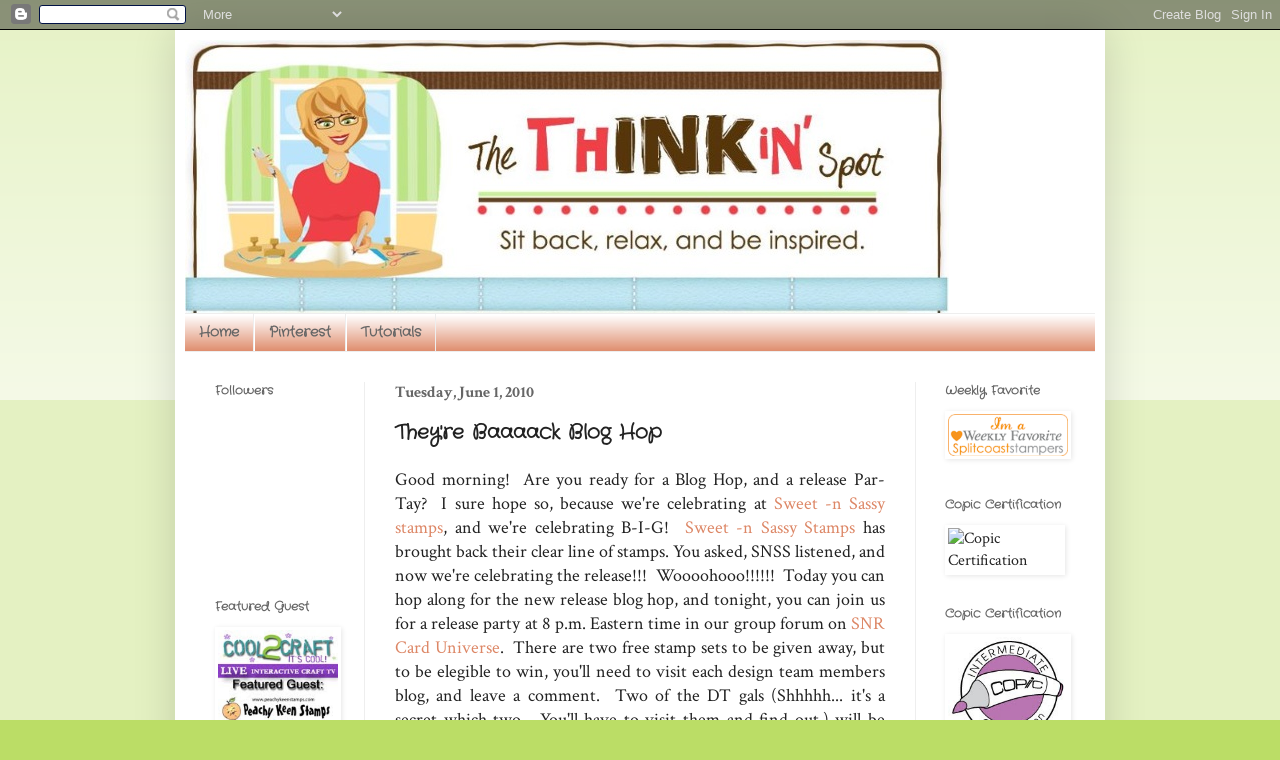

--- FILE ---
content_type: text/html; charset=UTF-8
request_url: http://www.thinkinspot.com/2010/06/theyre-baaaack-blog-hop.html
body_size: 27385
content:
<!DOCTYPE html>
<html class='v2' dir='ltr' lang='en'>
<head>
<link href='https://www.blogger.com/static/v1/widgets/335934321-css_bundle_v2.css' rel='stylesheet' type='text/css'/>
<meta content='width=1100' name='viewport'/>
<meta content='text/html; charset=UTF-8' http-equiv='Content-Type'/>
<meta content='blogger' name='generator'/>
<link href='http://www.thinkinspot.com/favicon.ico' rel='icon' type='image/x-icon'/>
<link href='http://www.thinkinspot.com/2010/06/theyre-baaaack-blog-hop.html' rel='canonical'/>
<link rel="alternate" type="application/atom+xml" title="The ThINKin&#39; Spot - Atom" href="http://www.thinkinspot.com/feeds/posts/default" />
<link rel="alternate" type="application/rss+xml" title="The ThINKin&#39; Spot - RSS" href="http://www.thinkinspot.com/feeds/posts/default?alt=rss" />
<link rel="service.post" type="application/atom+xml" title="The ThINKin&#39; Spot - Atom" href="https://www.blogger.com/feeds/6767314560736522081/posts/default" />

<link rel="alternate" type="application/atom+xml" title="The ThINKin&#39; Spot - Atom" href="http://www.thinkinspot.com/feeds/6531010119247184363/comments/default" />
<!--Can't find substitution for tag [blog.ieCssRetrofitLinks]-->
<link href='https://blogger.googleusercontent.com/img/b/R29vZ2xl/AVvXsEjLUylVyAhMdoMs0ZcaE_rJrIF-kUE0teNYjlhm8D8v3fnLRForPWqFeSW0vLkgBC-cnPsN93wgP4Z7NL5xyNZ3sI8CSAGqTWU1uoeprc-ljtUjH0ymomVCH9HjwhwZGSm5ATQb0nx7xIQ/s400/SNSS+Clear+Release+Blog+Hop.JPG' rel='image_src'/>
<meta content='http://www.thinkinspot.com/2010/06/theyre-baaaack-blog-hop.html' property='og:url'/>
<meta content='They&#39;re Baaaack Blog Hop' property='og:title'/>
<meta content='Good morning!  Are you ready for a Blog Hop, and a release Par-Tay?  I sure hope so, because we&#39;re celebrating at Sweet -n Sassy stamps , an...' property='og:description'/>
<meta content='https://blogger.googleusercontent.com/img/b/R29vZ2xl/AVvXsEjLUylVyAhMdoMs0ZcaE_rJrIF-kUE0teNYjlhm8D8v3fnLRForPWqFeSW0vLkgBC-cnPsN93wgP4Z7NL5xyNZ3sI8CSAGqTWU1uoeprc-ljtUjH0ymomVCH9HjwhwZGSm5ATQb0nx7xIQ/w1200-h630-p-k-no-nu/SNSS+Clear+Release+Blog+Hop.JPG' property='og:image'/>
<title>The ThINKin' Spot: They're Baaaack Blog Hop</title>
<style type='text/css'>@font-face{font-family:'Crafty Girls';font-style:normal;font-weight:400;font-display:swap;src:url(//fonts.gstatic.com/s/craftygirls/v16/va9B4kXI39VaDdlPJo8N_NveRhf6Xl7Glw.woff2)format('woff2');unicode-range:U+0000-00FF,U+0131,U+0152-0153,U+02BB-02BC,U+02C6,U+02DA,U+02DC,U+0304,U+0308,U+0329,U+2000-206F,U+20AC,U+2122,U+2191,U+2193,U+2212,U+2215,U+FEFF,U+FFFD;}@font-face{font-family:'Crimson Text';font-style:normal;font-weight:400;font-display:swap;src:url(//fonts.gstatic.com/s/crimsontext/v19/wlp2gwHKFkZgtmSR3NB0oRJfYAhTIfFd3IhG.woff2)format('woff2');unicode-range:U+0102-0103,U+0110-0111,U+0128-0129,U+0168-0169,U+01A0-01A1,U+01AF-01B0,U+0300-0301,U+0303-0304,U+0308-0309,U+0323,U+0329,U+1EA0-1EF9,U+20AB;}@font-face{font-family:'Crimson Text';font-style:normal;font-weight:400;font-display:swap;src:url(//fonts.gstatic.com/s/crimsontext/v19/wlp2gwHKFkZgtmSR3NB0oRJfYQhTIfFd3IhG.woff2)format('woff2');unicode-range:U+0100-02BA,U+02BD-02C5,U+02C7-02CC,U+02CE-02D7,U+02DD-02FF,U+0304,U+0308,U+0329,U+1D00-1DBF,U+1E00-1E9F,U+1EF2-1EFF,U+2020,U+20A0-20AB,U+20AD-20C0,U+2113,U+2C60-2C7F,U+A720-A7FF;}@font-face{font-family:'Crimson Text';font-style:normal;font-weight:400;font-display:swap;src:url(//fonts.gstatic.com/s/crimsontext/v19/wlp2gwHKFkZgtmSR3NB0oRJfbwhTIfFd3A.woff2)format('woff2');unicode-range:U+0000-00FF,U+0131,U+0152-0153,U+02BB-02BC,U+02C6,U+02DA,U+02DC,U+0304,U+0308,U+0329,U+2000-206F,U+20AC,U+2122,U+2191,U+2193,U+2212,U+2215,U+FEFF,U+FFFD;}@font-face{font-family:'Crimson Text';font-style:normal;font-weight:700;font-display:swap;src:url(//fonts.gstatic.com/s/crimsontext/v19/wlppgwHKFkZgtmSR3NB0oRJX1C1GA9NQ9rJPf5Ku.woff2)format('woff2');unicode-range:U+0102-0103,U+0110-0111,U+0128-0129,U+0168-0169,U+01A0-01A1,U+01AF-01B0,U+0300-0301,U+0303-0304,U+0308-0309,U+0323,U+0329,U+1EA0-1EF9,U+20AB;}@font-face{font-family:'Crimson Text';font-style:normal;font-weight:700;font-display:swap;src:url(//fonts.gstatic.com/s/crimsontext/v19/wlppgwHKFkZgtmSR3NB0oRJX1C1GAtNQ9rJPf5Ku.woff2)format('woff2');unicode-range:U+0100-02BA,U+02BD-02C5,U+02C7-02CC,U+02CE-02D7,U+02DD-02FF,U+0304,U+0308,U+0329,U+1D00-1DBF,U+1E00-1E9F,U+1EF2-1EFF,U+2020,U+20A0-20AB,U+20AD-20C0,U+2113,U+2C60-2C7F,U+A720-A7FF;}@font-face{font-family:'Crimson Text';font-style:normal;font-weight:700;font-display:swap;src:url(//fonts.gstatic.com/s/crimsontext/v19/wlppgwHKFkZgtmSR3NB0oRJX1C1GDNNQ9rJPfw.woff2)format('woff2');unicode-range:U+0000-00FF,U+0131,U+0152-0153,U+02BB-02BC,U+02C6,U+02DA,U+02DC,U+0304,U+0308,U+0329,U+2000-206F,U+20AC,U+2122,U+2191,U+2193,U+2212,U+2215,U+FEFF,U+FFFD;}</style>
<style id='page-skin-1' type='text/css'><!--
/*
-----------------------------------------------
Blogger Template Style
Name:     Simple
Designer: Blogger
URL:      www.blogger.com
----------------------------------------------- */
/* Content
----------------------------------------------- */
body {
font: normal normal 16px Crimson Text;
color: #222222;
background: #bbdd66 none repeat scroll top left;
padding: 0 40px 40px 40px;
}
html body .region-inner {
min-width: 0;
max-width: 100%;
width: auto;
}
h2 {
font-size: 22px;
}
a:link {
text-decoration:none;
color: #dd8766;
}
a:visited {
text-decoration:none;
color: #bbdd66;
}
a:hover {
text-decoration:underline;
color: #66bbdd;
}
.body-fauxcolumn-outer .fauxcolumn-inner {
background: transparent url(https://resources.blogblog.com/blogblog/data/1kt/simple/body_gradient_tile_light.png) repeat scroll top left;
_background-image: none;
}
.body-fauxcolumn-outer .cap-top {
position: absolute;
z-index: 1;
height: 400px;
width: 100%;
}
.body-fauxcolumn-outer .cap-top .cap-left {
width: 100%;
background: transparent url(https://resources.blogblog.com/blogblog/data/1kt/simple/gradients_light.png) repeat-x scroll top left;
_background-image: none;
}
.content-outer {
-moz-box-shadow: 0 0 40px rgba(0, 0, 0, .15);
-webkit-box-shadow: 0 0 5px rgba(0, 0, 0, .15);
-goog-ms-box-shadow: 0 0 10px #333333;
box-shadow: 0 0 40px rgba(0, 0, 0, .15);
margin-bottom: 1px;
}
.content-inner {
padding: 10px 10px;
}
.content-inner {
background-color: #ffffff;
}
/* Header
----------------------------------------------- */
.header-outer {
background: rgba(0, 0, 0, 0) none repeat-x scroll 0 -400px;
_background-image: none;
}
.Header h1 {
font: normal normal 60px Arial, Tahoma, Helvetica, FreeSans, sans-serif;
color: #99bb32;
text-shadow: -1px -1px 1px rgba(0, 0, 0, .2);
}
.Header h1 a {
color: #99bb32;
}
.Header .description {
font-size: 140%;
color: #777777;
}
.header-inner .Header .titlewrapper {
padding: 22px 30px;
}
.header-inner .Header .descriptionwrapper {
padding: 0 30px;
}
/* Tabs
----------------------------------------------- */
.tabs-inner .section:first-child {
border-top: 1px solid #eeeeee;
}
.tabs-inner .section:first-child ul {
margin-top: -1px;
border-top: 1px solid #eeeeee;
border-left: 0 solid #eeeeee;
border-right: 0 solid #eeeeee;
}
.tabs-inner .widget ul {
background: #dd8766 url(https://resources.blogblog.com/blogblog/data/1kt/simple/gradients_light.png) repeat-x scroll 0 -800px;
_background-image: none;
border-bottom: 1px solid #eeeeee;
margin-top: 0;
margin-left: -30px;
margin-right: -30px;
}
.tabs-inner .widget li a {
display: inline-block;
padding: .6em 1em;
font: normal bold 14px Crafty Girls;
color: #666666;
border-left: 1px solid #ffffff;
border-right: 1px solid #eeeeee;
}
.tabs-inner .widget li:first-child a {
border-left: none;
}
.tabs-inner .widget li.selected a, .tabs-inner .widget li a:hover {
color: #000000;
background-color: #dd8766;
text-decoration: none;
}
/* Columns
----------------------------------------------- */
.main-outer {
border-top: 0 solid #eeeeee;
}
.fauxcolumn-left-outer .fauxcolumn-inner {
border-right: 1px solid #eeeeee;
}
.fauxcolumn-right-outer .fauxcolumn-inner {
border-left: 1px solid #eeeeee;
}
/* Headings
----------------------------------------------- */
div.widget > h2,
div.widget h2.title {
margin: 0 0 1em 0;
font: normal bold 12px Crafty Girls;
color: #666666;
}
/* Widgets
----------------------------------------------- */
.widget .zippy {
color: #999999;
text-shadow: 2px 2px 1px rgba(0, 0, 0, .1);
}
.widget .popular-posts ul {
list-style: none;
}
/* Posts
----------------------------------------------- */
h2.date-header {
font: normal bold 16px Crimson Text;
}
.date-header span {
background-color: #ffffff;
color: #666666;
padding: inherit;
letter-spacing: inherit;
margin: inherit;
}
.main-inner {
padding-top: 30px;
padding-bottom: 30px;
}
.main-inner .column-center-inner {
padding: 0 15px;
}
.main-inner .column-center-inner .section {
margin: 0 15px;
}
.post {
margin: 0 0 25px 0;
}
h3.post-title, .comments h4 {
font: normal bold 20px Crafty Girls;
margin: .75em 0 0;
}
.post-body {
font-size: 110%;
line-height: 1.4;
position: relative;
}
.post-body img, .post-body .tr-caption-container, .Profile img, .Image img,
.BlogList .item-thumbnail img {
padding: 2px;
background: #ffffff;
border: 1px solid #ffffff;
-moz-box-shadow: 1px 1px 5px rgba(0, 0, 0, .1);
-webkit-box-shadow: 1px 1px 5px rgba(0, 0, 0, .1);
box-shadow: 1px 1px 5px rgba(0, 0, 0, .1);
}
.post-body img, .post-body .tr-caption-container {
padding: 5px;
}
.post-body .tr-caption-container {
color: #222222;
}
.post-body .tr-caption-container img {
padding: 0;
background: transparent;
border: none;
-moz-box-shadow: 0 0 0 rgba(0, 0, 0, .1);
-webkit-box-shadow: 0 0 0 rgba(0, 0, 0, .1);
box-shadow: 0 0 0 rgba(0, 0, 0, .1);
}
.post-header {
margin: 0 0 1.5em;
line-height: 1.6;
font-size: 90%;
}
.post-footer {
margin: 20px -2px 0;
padding: 5px 10px;
color: #666666;
background-color: #f9f9f9;
border-bottom: 1px solid #eeeeee;
line-height: 1.6;
font-size: 90%;
}
#comments .comment-author {
padding-top: 1.5em;
border-top: 1px solid #eeeeee;
background-position: 0 1.5em;
}
#comments .comment-author:first-child {
padding-top: 0;
border-top: none;
}
.avatar-image-container {
margin: .2em 0 0;
}
#comments .avatar-image-container img {
border: 1px solid #ffffff;
}
/* Comments
----------------------------------------------- */
.comments .comments-content .icon.blog-author {
background-repeat: no-repeat;
background-image: url([data-uri]);
}
.comments .comments-content .loadmore a {
border-top: 1px solid #999999;
border-bottom: 1px solid #999999;
}
.comments .comment-thread.inline-thread {
background-color: #f9f9f9;
}
.comments .continue {
border-top: 2px solid #999999;
}
/* Accents
---------------------------------------------- */
.section-columns td.columns-cell {
border-left: 1px solid #eeeeee;
}
.blog-pager {
background: transparent none no-repeat scroll top center;
}
.blog-pager-older-link, .home-link,
.blog-pager-newer-link {
background-color: #ffffff;
padding: 5px;
}
.footer-outer {
border-top: 0 dashed #bbbbbb;
}
/* Mobile
----------------------------------------------- */
body.mobile  {
background-size: auto;
}
.mobile .body-fauxcolumn-outer {
background: transparent none repeat scroll top left;
}
.mobile .body-fauxcolumn-outer .cap-top {
background-size: 100% auto;
}
.mobile .content-outer {
-webkit-box-shadow: 0 0 3px rgba(0, 0, 0, .15);
box-shadow: 0 0 3px rgba(0, 0, 0, .15);
}
.mobile .tabs-inner .widget ul {
margin-left: 0;
margin-right: 0;
}
.mobile .post {
margin: 0;
}
.mobile .main-inner .column-center-inner .section {
margin: 0;
}
.mobile .date-header span {
padding: 0.1em 10px;
margin: 0 -10px;
}
.mobile h3.post-title {
margin: 0;
}
.mobile .blog-pager {
background: transparent none no-repeat scroll top center;
}
.mobile .footer-outer {
border-top: none;
}
.mobile .main-inner, .mobile .footer-inner {
background-color: #ffffff;
}
.mobile-index-contents {
color: #222222;
}
.mobile-link-button {
background-color: #dd8766;
}
.mobile-link-button a:link, .mobile-link-button a:visited {
color: #ffffff;
}
.mobile .tabs-inner .section:first-child {
border-top: none;
}
.mobile .tabs-inner .PageList .widget-content {
background-color: #dd8766;
color: #000000;
border-top: 1px solid #eeeeee;
border-bottom: 1px solid #eeeeee;
}
.mobile .tabs-inner .PageList .widget-content .pagelist-arrow {
border-left: 1px solid #eeeeee;
}

--></style>
<style id='template-skin-1' type='text/css'><!--
body {
min-width: 930px;
}
.content-outer, .content-fauxcolumn-outer, .region-inner {
min-width: 930px;
max-width: 930px;
_width: 930px;
}
.main-inner .columns {
padding-left: 180px;
padding-right: 180px;
}
.main-inner .fauxcolumn-center-outer {
left: 180px;
right: 180px;
/* IE6 does not respect left and right together */
_width: expression(this.parentNode.offsetWidth -
parseInt("180px") -
parseInt("180px") + 'px');
}
.main-inner .fauxcolumn-left-outer {
width: 180px;
}
.main-inner .fauxcolumn-right-outer {
width: 180px;
}
.main-inner .column-left-outer {
width: 180px;
right: 100%;
margin-left: -180px;
}
.main-inner .column-right-outer {
width: 180px;
margin-right: -180px;
}
#layout {
min-width: 0;
}
#layout .content-outer {
min-width: 0;
width: 800px;
}
#layout .region-inner {
min-width: 0;
width: auto;
}
body#layout div.add_widget {
padding: 8px;
}
body#layout div.add_widget a {
margin-left: 32px;
}
--></style>
<link href='https://www.blogger.com/dyn-css/authorization.css?targetBlogID=6767314560736522081&amp;zx=5aefad98-1789-4d0b-9315-d23417812916' media='none' onload='if(media!=&#39;all&#39;)media=&#39;all&#39;' rel='stylesheet'/><noscript><link href='https://www.blogger.com/dyn-css/authorization.css?targetBlogID=6767314560736522081&amp;zx=5aefad98-1789-4d0b-9315-d23417812916' rel='stylesheet'/></noscript>
<meta name='google-adsense-platform-account' content='ca-host-pub-1556223355139109'/>
<meta name='google-adsense-platform-domain' content='blogspot.com'/>

</head>
<body class='loading variant-pale'>
<div class='navbar section' id='navbar' name='Navbar'><div class='widget Navbar' data-version='1' id='Navbar1'><script type="text/javascript">
    function setAttributeOnload(object, attribute, val) {
      if(window.addEventListener) {
        window.addEventListener('load',
          function(){ object[attribute] = val; }, false);
      } else {
        window.attachEvent('onload', function(){ object[attribute] = val; });
      }
    }
  </script>
<div id="navbar-iframe-container"></div>
<script type="text/javascript" src="https://apis.google.com/js/platform.js"></script>
<script type="text/javascript">
      gapi.load("gapi.iframes:gapi.iframes.style.bubble", function() {
        if (gapi.iframes && gapi.iframes.getContext) {
          gapi.iframes.getContext().openChild({
              url: 'https://www.blogger.com/navbar/6767314560736522081?po\x3d6531010119247184363\x26origin\x3dhttp://www.thinkinspot.com',
              where: document.getElementById("navbar-iframe-container"),
              id: "navbar-iframe"
          });
        }
      });
    </script><script type="text/javascript">
(function() {
var script = document.createElement('script');
script.type = 'text/javascript';
script.src = '//pagead2.googlesyndication.com/pagead/js/google_top_exp.js';
var head = document.getElementsByTagName('head')[0];
if (head) {
head.appendChild(script);
}})();
</script>
</div></div>
<div class='body-fauxcolumns'>
<div class='fauxcolumn-outer body-fauxcolumn-outer'>
<div class='cap-top'>
<div class='cap-left'></div>
<div class='cap-right'></div>
</div>
<div class='fauxborder-left'>
<div class='fauxborder-right'></div>
<div class='fauxcolumn-inner'>
</div>
</div>
<div class='cap-bottom'>
<div class='cap-left'></div>
<div class='cap-right'></div>
</div>
</div>
</div>
<div class='content'>
<div class='content-fauxcolumns'>
<div class='fauxcolumn-outer content-fauxcolumn-outer'>
<div class='cap-top'>
<div class='cap-left'></div>
<div class='cap-right'></div>
</div>
<div class='fauxborder-left'>
<div class='fauxborder-right'></div>
<div class='fauxcolumn-inner'>
</div>
</div>
<div class='cap-bottom'>
<div class='cap-left'></div>
<div class='cap-right'></div>
</div>
</div>
</div>
<div class='content-outer'>
<div class='content-cap-top cap-top'>
<div class='cap-left'></div>
<div class='cap-right'></div>
</div>
<div class='fauxborder-left content-fauxborder-left'>
<div class='fauxborder-right content-fauxborder-right'></div>
<div class='content-inner'>
<header>
<div class='header-outer'>
<div class='header-cap-top cap-top'>
<div class='cap-left'></div>
<div class='cap-right'></div>
</div>
<div class='fauxborder-left header-fauxborder-left'>
<div class='fauxborder-right header-fauxborder-right'></div>
<div class='region-inner header-inner'>
<div class='header section' id='header' name='Header'><div class='widget Header' data-version='1' id='Header1'>
<div id='header-inner'>
<a href='http://www.thinkinspot.com/' style='display: block'>
<img alt='The ThINKin&#39; Spot' height='273px; ' id='Header1_headerimg' src='https://blogger.googleusercontent.com/img/b/R29vZ2xl/AVvXsEi9cVwo9narbC4GIe780f6JhqMHt0PZdlpRT-PDGMKeFm1FVucVIRzaZCv7Ay0kK3IKyTspYmsZJnae4GeT3Q_MGAVUWbwOpg2qrtqfUk2lGOAMlTiL6rbWaXDOBIgy2lUVwpmI7iXu_E3R/s1600-r/Thinkinspotbanner.jpg' style='display: block' width='764px; '/>
</a>
</div>
</div></div>
</div>
</div>
<div class='header-cap-bottom cap-bottom'>
<div class='cap-left'></div>
<div class='cap-right'></div>
</div>
</div>
</header>
<div class='tabs-outer'>
<div class='tabs-cap-top cap-top'>
<div class='cap-left'></div>
<div class='cap-right'></div>
</div>
<div class='fauxborder-left tabs-fauxborder-left'>
<div class='fauxborder-right tabs-fauxborder-right'></div>
<div class='region-inner tabs-inner'>
<div class='tabs section' id='crosscol' name='Cross-Column'><div class='widget PageList' data-version='1' id='PageList1'>
<div class='widget-content'>
<ul>
<li>
<a href='http://www.thinkinspot.com/'>Home</a>
</li>
<li>
<a href='http://www.thinkinspot.com/p/pinterest.html'>Pinterest</a>
</li>
<li>
<a href='http://www.thinkinspot.com/p/tutorials.html'>Tutorials</a>
</li>
</ul>
<div class='clear'></div>
</div>
</div></div>
<div class='tabs no-items section' id='crosscol-overflow' name='Cross-Column 2'></div>
</div>
</div>
<div class='tabs-cap-bottom cap-bottom'>
<div class='cap-left'></div>
<div class='cap-right'></div>
</div>
</div>
<div class='main-outer'>
<div class='main-cap-top cap-top'>
<div class='cap-left'></div>
<div class='cap-right'></div>
</div>
<div class='fauxborder-left main-fauxborder-left'>
<div class='fauxborder-right main-fauxborder-right'></div>
<div class='region-inner main-inner'>
<div class='columns fauxcolumns'>
<div class='fauxcolumn-outer fauxcolumn-center-outer'>
<div class='cap-top'>
<div class='cap-left'></div>
<div class='cap-right'></div>
</div>
<div class='fauxborder-left'>
<div class='fauxborder-right'></div>
<div class='fauxcolumn-inner'>
</div>
</div>
<div class='cap-bottom'>
<div class='cap-left'></div>
<div class='cap-right'></div>
</div>
</div>
<div class='fauxcolumn-outer fauxcolumn-left-outer'>
<div class='cap-top'>
<div class='cap-left'></div>
<div class='cap-right'></div>
</div>
<div class='fauxborder-left'>
<div class='fauxborder-right'></div>
<div class='fauxcolumn-inner'>
</div>
</div>
<div class='cap-bottom'>
<div class='cap-left'></div>
<div class='cap-right'></div>
</div>
</div>
<div class='fauxcolumn-outer fauxcolumn-right-outer'>
<div class='cap-top'>
<div class='cap-left'></div>
<div class='cap-right'></div>
</div>
<div class='fauxborder-left'>
<div class='fauxborder-right'></div>
<div class='fauxcolumn-inner'>
</div>
</div>
<div class='cap-bottom'>
<div class='cap-left'></div>
<div class='cap-right'></div>
</div>
</div>
<!-- corrects IE6 width calculation -->
<div class='columns-inner'>
<div class='column-center-outer'>
<div class='column-center-inner'>
<div class='main section' id='main' name='Main'><div class='widget Blog' data-version='1' id='Blog1'>
<div class='blog-posts hfeed'>

          <div class="date-outer">
        
<h2 class='date-header'><span>Tuesday, June 1, 2010</span></h2>

          <div class="date-posts">
        
<div class='post-outer'>
<div class='post hentry uncustomized-post-template' itemprop='blogPost' itemscope='itemscope' itemtype='http://schema.org/BlogPosting'>
<meta content='https://blogger.googleusercontent.com/img/b/R29vZ2xl/AVvXsEjLUylVyAhMdoMs0ZcaE_rJrIF-kUE0teNYjlhm8D8v3fnLRForPWqFeSW0vLkgBC-cnPsN93wgP4Z7NL5xyNZ3sI8CSAGqTWU1uoeprc-ljtUjH0ymomVCH9HjwhwZGSm5ATQb0nx7xIQ/s400/SNSS+Clear+Release+Blog+Hop.JPG' itemprop='image_url'/>
<meta content='6767314560736522081' itemprop='blogId'/>
<meta content='6531010119247184363' itemprop='postId'/>
<a name='6531010119247184363'></a>
<h3 class='post-title entry-title' itemprop='name'>
They're Baaaack Blog Hop
</h3>
<div class='post-header'>
<div class='post-header-line-1'></div>
</div>
<div class='post-body entry-content' id='post-body-6531010119247184363' itemprop='description articleBody'>
<div style="text-align: justify;">Good morning!&nbsp; Are you ready for a Blog Hop, and a release Par-Tay?&nbsp; I sure hope so, because we're celebrating at <a href="http://www.sweetnsassystamps.biz/shop/">Sweet -n Sassy stamps</a>, and we're celebrating B-I-G!&nbsp; <a href="http://www.sweetnsassystamps.biz/shop/">Sweet -n Sassy Stamps</a> has brought back their clear line of stamps.&nbsp;You asked, SNSS listened, and now we're celebrating the release!!!&nbsp; Woooohooo!!!!!!&nbsp; Today you can hop along&nbsp;for the&nbsp;new release blog hop, and tonight, you can join us for a release party at 8 p.m. Eastern time in our group forum on <a href="http://snrcardiverse.ning.com/group/sweetnsassystamps">SNR Card Universe</a>.&nbsp; There are two free stamp sets to be given away, but to be elegible to win, you'll need to visit each design team members blog, and leave a comment.&nbsp; Two of the DT gals (Shhhhh... it's a secret which two... You'll have to visit them and find out.)&nbsp;will be giving away the&nbsp;free stamps, and the winners will be announced at the release party tonight.&nbsp;&nbsp; The hop starts at the <a href="http://sweetnsassydigis.blogspot.com/">Sweet -n Sassy Digi Blog</a>, and&nbsp;then you'll hop to the DT blogs listed below, in no particular order.&nbsp; &nbsp;&nbsp;</div><br />
<div style="text-align: center;"><a href="http://simplybeautifulcreations.blogspot.com/">Ceal</a>, <a href="http://stampinwithstyle.blogspot.com/">Janette</a>, <a href="http://stampinwithstyle.blogspot.com/">Korin</a>, <a href="http://paperiepetals.blogspot.com/">Kim</a>, <a href="http://craftingwithdarsie.blogspot.com/2010/05/sweet-n-sassy-clear-stamps-blog-hop.html">Darsie</a>&nbsp;<a href="http://paperblossoms.blogspot.com/">Leah</a>, <a href="http://zippycrafts.blogspot.com/2010/05/monday-with-mom-9.html">Lisa</a>, Lorie (You're here), <a href="http://gottahavepaper.blogspot.com/">Nicole</a>, <a href="http://simplystamping.blogspot.com/">Tricia</a>, and <a href="http://inspiredbystamps.blogspot.com/2010/05/poppies-butterflies-sneak-peek-sss58.html">Nancy</a></div><div style="text-align: center;"><br />
</div><div align="left" style="text-align: center;"><br />
</div><div style="text-align: justify;">For my card today, I used the newly released June Rose clear stamp set, which is another of the beautiful Birth Month Flowers illustrated by <a href="http://paperblossoms.blogspot.com/">Leah Cornelius</a>.&nbsp; I colored the image&nbsp;with my Copic markers, and used a good dose of Tim Holtz distress ink for the edges of the paper which comes from Making Memories Vintage Findings line.&nbsp;&nbsp; The sketch for this card is from the <a href="http://sweetstopsketches.blogspot.com/">Sweet Stop Challenge</a> this week.</div><div align="justify"><br />
<a href="https://blogger.googleusercontent.com/img/b/R29vZ2xl/AVvXsEjLUylVyAhMdoMs0ZcaE_rJrIF-kUE0teNYjlhm8D8v3fnLRForPWqFeSW0vLkgBC-cnPsN93wgP4Z7NL5xyNZ3sI8CSAGqTWU1uoeprc-ljtUjH0ymomVCH9HjwhwZGSm5ATQb0nx7xIQ/s1600/SNSS+Clear+Release+Blog+Hop.JPG" imageanchor="1" style="margin-left: 1em; margin-right: 1em;"><img border="0" gu="true" height="400" src="https://blogger.googleusercontent.com/img/b/R29vZ2xl/AVvXsEjLUylVyAhMdoMs0ZcaE_rJrIF-kUE0teNYjlhm8D8v3fnLRForPWqFeSW0vLkgBC-cnPsN93wgP4Z7NL5xyNZ3sI8CSAGqTWU1uoeprc-ljtUjH0ymomVCH9HjwhwZGSm5ATQb0nx7xIQ/s400/SNSS+Clear+Release+Blog+Hop.JPG" width="342" /></a></div><div align="justify">"Don't forget the grand finale, a FUN-tastic release party, tonight in our SNR forum at 8pm EST! Find out who won our fabulous blog hop prizes, chat with the DT, play along in our games and challenges for a chance at MORE prizes, make new friends and be inspired! Plus, we have a few special surprises for ALL release party attendees, so you won't want to miss the fun :). We'll see you tonight!"</div><div align="justify"><br />
</div><div align="justify">Thanks for hopping by today, and don't forget to visit the SNSS gals listed for this&nbsp;blog hop, so that you get your name in the hat for the free stamps to be given away!&nbsp; Have a blessed day, and happy stamping!</div><div align="justify"><br />
</div><div align="justify">Love ya,&nbsp;</div><div align="justify"><img src="http://i445.photobucket.com/albums/qq179/lorie64/hayaship081200051-1.png" />T</div>
<div style='clear: both;'></div>
</div>
<div class='post-footer'>
<div class='post-footer-line post-footer-line-1'>
<span class='post-author vcard'>
Posted by
<span class='fn' itemprop='author' itemscope='itemscope' itemtype='http://schema.org/Person'>
<meta content='https://www.blogger.com/profile/09548393428948202605' itemprop='url'/>
<a class='g-profile' href='https://www.blogger.com/profile/09548393428948202605' rel='author' title='author profile'>
<span itemprop='name'>Lorie</span>
</a>
</span>
</span>
<span class='post-timestamp'>
at
<meta content='http://www.thinkinspot.com/2010/06/theyre-baaaack-blog-hop.html' itemprop='url'/>
<a class='timestamp-link' href='http://www.thinkinspot.com/2010/06/theyre-baaaack-blog-hop.html' rel='bookmark' title='permanent link'><abbr class='published' itemprop='datePublished' title='2010-06-01T01:04:00-05:00'>6/01/2010 01:04:00 AM</abbr></a>
</span>
<span class='post-comment-link'>
</span>
<span class='post-icons'>
<span class='item-control blog-admin pid-1819383281'>
<a href='https://www.blogger.com/post-edit.g?blogID=6767314560736522081&postID=6531010119247184363&from=pencil' title='Edit Post'>
<img alt='' class='icon-action' height='18' src='https://resources.blogblog.com/img/icon18_edit_allbkg.gif' width='18'/>
</a>
</span>
</span>
<div class='post-share-buttons goog-inline-block'>
<a class='goog-inline-block share-button sb-email' href='https://www.blogger.com/share-post.g?blogID=6767314560736522081&postID=6531010119247184363&target=email' target='_blank' title='Email This'><span class='share-button-link-text'>Email This</span></a><a class='goog-inline-block share-button sb-blog' href='https://www.blogger.com/share-post.g?blogID=6767314560736522081&postID=6531010119247184363&target=blog' onclick='window.open(this.href, "_blank", "height=270,width=475"); return false;' target='_blank' title='BlogThis!'><span class='share-button-link-text'>BlogThis!</span></a><a class='goog-inline-block share-button sb-twitter' href='https://www.blogger.com/share-post.g?blogID=6767314560736522081&postID=6531010119247184363&target=twitter' target='_blank' title='Share to X'><span class='share-button-link-text'>Share to X</span></a><a class='goog-inline-block share-button sb-facebook' href='https://www.blogger.com/share-post.g?blogID=6767314560736522081&postID=6531010119247184363&target=facebook' onclick='window.open(this.href, "_blank", "height=430,width=640"); return false;' target='_blank' title='Share to Facebook'><span class='share-button-link-text'>Share to Facebook</span></a><a class='goog-inline-block share-button sb-pinterest' href='https://www.blogger.com/share-post.g?blogID=6767314560736522081&postID=6531010119247184363&target=pinterest' target='_blank' title='Share to Pinterest'><span class='share-button-link-text'>Share to Pinterest</span></a>
</div>
</div>
<div class='post-footer-line post-footer-line-2'>
<span class='post-labels'>
Labels:
<a href='http://www.thinkinspot.com/search/label/Sweet%20-n%20Sassy%20Stamps' rel='tag'>Sweet -n Sassy Stamps</a>,
<a href='http://www.thinkinspot.com/search/label/Sweet%20Stop%20Sketch%20Challenge' rel='tag'>Sweet Stop Sketch Challenge</a>
</span>
</div>
<div class='post-footer-line post-footer-line-3'>
<span class='post-location'>
</span>
</div>
</div>
</div>
<div class='comments' id='comments'>
<a name='comments'></a>
<h4>51 comments:</h4>
<div id='Blog1_comments-block-wrapper'>
<dl class='avatar-comment-indent' id='comments-block'>
<dt class='comment-author ' id='c1725001649633618498'>
<a name='c1725001649633618498'></a>
<div class="avatar-image-container vcard"><span dir="ltr"><a href="https://www.blogger.com/profile/08254162980779192765" target="" rel="nofollow" onclick="" class="avatar-hovercard" id="av-1725001649633618498-08254162980779192765"><img src="https://resources.blogblog.com/img/blank.gif" width="35" height="35" class="delayLoad" style="display: none;" longdesc="//blogger.googleusercontent.com/img/b/R29vZ2xl/AVvXsEgsIAZ_sw_Dr9fySHa1z9k6LHvU7_w9wkuMs-kepqWJ3lc2J4L3924SPuo_V_cN-mlhv-uP90L92uJJLBMfN8vI4Erc254EA3uy4webePYPhbBiRXk2amTzRGoemRx9OA/s45-c/ME+AT+ELVO+%2707.JPG" alt="" title="Jackie">

<noscript><img src="//blogger.googleusercontent.com/img/b/R29vZ2xl/AVvXsEgsIAZ_sw_Dr9fySHa1z9k6LHvU7_w9wkuMs-kepqWJ3lc2J4L3924SPuo_V_cN-mlhv-uP90L92uJJLBMfN8vI4Erc254EA3uy4webePYPhbBiRXk2amTzRGoemRx9OA/s45-c/ME+AT+ELVO+%2707.JPG" width="35" height="35" class="photo" alt=""></noscript></a></span></div>
<a href='https://www.blogger.com/profile/08254162980779192765' rel='nofollow'>Jackie</a>
said...
</dt>
<dd class='comment-body' id='Blog1_cmt-1725001649633618498'>
<p>
What an absolutely gorgeous card :o)<br />Jackie xx
</p>
</dd>
<dd class='comment-footer'>
<span class='comment-timestamp'>
<a href='http://www.thinkinspot.com/2010/06/theyre-baaaack-blog-hop.html?showComment=1275379590337#c1725001649633618498' title='comment permalink'>
June 1, 2010 at 3:06&#8239;AM
</a>
<span class='item-control blog-admin pid-1792018737'>
<a class='comment-delete' href='https://www.blogger.com/comment/delete/6767314560736522081/1725001649633618498' title='Delete Comment'>
<img src='https://resources.blogblog.com/img/icon_delete13.gif'/>
</a>
</span>
</span>
</dd>
<dt class='comment-author ' id='c2842394725381359265'>
<a name='c2842394725381359265'></a>
<div class="avatar-image-container vcard"><span dir="ltr"><a href="https://www.blogger.com/profile/14600621930155322123" target="" rel="nofollow" onclick="" class="avatar-hovercard" id="av-2842394725381359265-14600621930155322123"><img src="https://resources.blogblog.com/img/blank.gif" width="35" height="35" class="delayLoad" style="display: none;" longdesc="//blogger.googleusercontent.com/img/b/R29vZ2xl/AVvXsEjN2_xDGxbsXnSV4GGgefY2HKxRVGt-WYgJWlxsHP8nz7yZHaz6Ho_YwBuo5ZLPaUhDz3c5pw12fTvtbUO8CLq7cgP3mZdMvHd-GSS93BPnqgXy4EFgzMIXKEYnuDmp_w/s45-c/il_430xN_83065043.jpg" alt="" title="Sandy">

<noscript><img src="//blogger.googleusercontent.com/img/b/R29vZ2xl/AVvXsEjN2_xDGxbsXnSV4GGgefY2HKxRVGt-WYgJWlxsHP8nz7yZHaz6Ho_YwBuo5ZLPaUhDz3c5pw12fTvtbUO8CLq7cgP3mZdMvHd-GSS93BPnqgXy4EFgzMIXKEYnuDmp_w/s45-c/il_430xN_83065043.jpg" width="35" height="35" class="photo" alt=""></noscript></a></span></div>
<a href='https://www.blogger.com/profile/14600621930155322123' rel='nofollow'>Sandy</a>
said...
</dt>
<dd class='comment-body' id='Blog1_cmt-2842394725381359265'>
<p>
This has such a gorgeous Victorian feel with the distressing, crochet flowers, and pearl dots!  The rose is just beautifully colored.  Amazing card....but of course it would be, it&#39;s a Lorie card!!! I LOVE it!
</p>
</dd>
<dd class='comment-footer'>
<span class='comment-timestamp'>
<a href='http://www.thinkinspot.com/2010/06/theyre-baaaack-blog-hop.html?showComment=1275386180450#c2842394725381359265' title='comment permalink'>
June 1, 2010 at 4:56&#8239;AM
</a>
<span class='item-control blog-admin pid-1976553973'>
<a class='comment-delete' href='https://www.blogger.com/comment/delete/6767314560736522081/2842394725381359265' title='Delete Comment'>
<img src='https://resources.blogblog.com/img/icon_delete13.gif'/>
</a>
</span>
</span>
</dd>
<dt class='comment-author ' id='c248857593237539168'>
<a name='c248857593237539168'></a>
<div class="avatar-image-container avatar-stock"><span dir="ltr"><a href="http://gramstreasures.blogspot.com/" target="" rel="nofollow" onclick=""><img src="//resources.blogblog.com/img/blank.gif" width="35" height="35" alt="" title="Joyce">

</a></span></div>
<a href='http://gramstreasures.blogspot.com/' rel='nofollow'>Joyce</a>
said...
</dt>
<dd class='comment-body' id='Blog1_cmt-248857593237539168'>
<p>
This card is awesome!  The distress ink give a vintage feel, and the rose is coloured beautifully.  Good job!
</p>
</dd>
<dd class='comment-footer'>
<span class='comment-timestamp'>
<a href='http://www.thinkinspot.com/2010/06/theyre-baaaack-blog-hop.html?showComment=1275393395954#c248857593237539168' title='comment permalink'>
June 1, 2010 at 6:56&#8239;AM
</a>
<span class='item-control blog-admin pid-677261881'>
<a class='comment-delete' href='https://www.blogger.com/comment/delete/6767314560736522081/248857593237539168' title='Delete Comment'>
<img src='https://resources.blogblog.com/img/icon_delete13.gif'/>
</a>
</span>
</span>
</dd>
<dt class='comment-author ' id='c3892818129916000640'>
<a name='c3892818129916000640'></a>
<div class="avatar-image-container vcard"><span dir="ltr"><a href="https://www.blogger.com/profile/06150865635629422417" target="" rel="nofollow" onclick="" class="avatar-hovercard" id="av-3892818129916000640-06150865635629422417"><img src="https://resources.blogblog.com/img/blank.gif" width="35" height="35" class="delayLoad" style="display: none;" longdesc="//blogger.googleusercontent.com/img/b/R29vZ2xl/AVvXsEjXn-IuktDlG9mhKj_U02IEZ6X0KRImHwJpjARTdQ_Hk5Aj0H0p-OoJTYrZVGDyLO9u6KnsDDjkuoure_mlvwi0FQJzG5ROAwO9zhAaPkWGgqfWSVjkfR4uv0NmCpw2bYI/s45-c/Self-Potrait.jpg" alt="" title="Suzanne">

<noscript><img src="//blogger.googleusercontent.com/img/b/R29vZ2xl/AVvXsEjXn-IuktDlG9mhKj_U02IEZ6X0KRImHwJpjARTdQ_Hk5Aj0H0p-OoJTYrZVGDyLO9u6KnsDDjkuoure_mlvwi0FQJzG5ROAwO9zhAaPkWGgqfWSVjkfR4uv0NmCpw2bYI/s45-c/Self-Potrait.jpg" width="35" height="35" class="photo" alt=""></noscript></a></span></div>
<a href='https://www.blogger.com/profile/06150865635629422417' rel='nofollow'>Suzanne</a>
said...
</dt>
<dd class='comment-body' id='Blog1_cmt-3892818129916000640'>
<p>
A beautiful arrangement with this card!  You did a wonderful job of coloring the rose.
</p>
</dd>
<dd class='comment-footer'>
<span class='comment-timestamp'>
<a href='http://www.thinkinspot.com/2010/06/theyre-baaaack-blog-hop.html?showComment=1275395045074#c3892818129916000640' title='comment permalink'>
June 1, 2010 at 7:24&#8239;AM
</a>
<span class='item-control blog-admin pid-1307911725'>
<a class='comment-delete' href='https://www.blogger.com/comment/delete/6767314560736522081/3892818129916000640' title='Delete Comment'>
<img src='https://resources.blogblog.com/img/icon_delete13.gif'/>
</a>
</span>
</span>
</dd>
<dt class='comment-author ' id='c757978131820023227'>
<a name='c757978131820023227'></a>
<div class="avatar-image-container avatar-stock"><span dir="ltr"><a href="https://www.blogger.com/profile/08118377354993089170" target="" rel="nofollow" onclick="" class="avatar-hovercard" id="av-757978131820023227-08118377354993089170"><img src="//www.blogger.com/img/blogger_logo_round_35.png" width="35" height="35" alt="" title="Marsha">

</a></span></div>
<a href='https://www.blogger.com/profile/08118377354993089170' rel='nofollow'>Marsha</a>
said...
</dt>
<dd class='comment-body' id='Blog1_cmt-757978131820023227'>
<p>
Totally beautiful !!
</p>
</dd>
<dd class='comment-footer'>
<span class='comment-timestamp'>
<a href='http://www.thinkinspot.com/2010/06/theyre-baaaack-blog-hop.html?showComment=1275395894286#c757978131820023227' title='comment permalink'>
June 1, 2010 at 7:38&#8239;AM
</a>
<span class='item-control blog-admin pid-487711546'>
<a class='comment-delete' href='https://www.blogger.com/comment/delete/6767314560736522081/757978131820023227' title='Delete Comment'>
<img src='https://resources.blogblog.com/img/icon_delete13.gif'/>
</a>
</span>
</span>
</dd>
<dt class='comment-author ' id='c49201880009989373'>
<a name='c49201880009989373'></a>
<div class="avatar-image-container vcard"><span dir="ltr"><a href="https://www.blogger.com/profile/09170941307488651188" target="" rel="nofollow" onclick="" class="avatar-hovercard" id="av-49201880009989373-09170941307488651188"><img src="https://resources.blogblog.com/img/blank.gif" width="35" height="35" class="delayLoad" style="display: none;" longdesc="//1.bp.blogspot.com/-Fzcuw3SLb8c/ZqfaXI4TA6I/AAAAAAABYOI/GKE3QeRQwvER_GQbqInmpiFGqCD0n1y_gCK4BGAYYCw/s35/337408731_3141390956153334_5882893106697723529_n.jpg" alt="" title="Jenn Borjeson">

<noscript><img src="//1.bp.blogspot.com/-Fzcuw3SLb8c/ZqfaXI4TA6I/AAAAAAABYOI/GKE3QeRQwvER_GQbqInmpiFGqCD0n1y_gCK4BGAYYCw/s35/337408731_3141390956153334_5882893106697723529_n.jpg" width="35" height="35" class="photo" alt=""></noscript></a></span></div>
<a href='https://www.blogger.com/profile/09170941307488651188' rel='nofollow'>Jenn Borjeson</a>
said...
</dt>
<dd class='comment-body' id='Blog1_cmt-49201880009989373'>
<p>
This is beautiful - I love the soft colors in the background and how it makes the red rose just POP.  Gorgeous.
</p>
</dd>
<dd class='comment-footer'>
<span class='comment-timestamp'>
<a href='http://www.thinkinspot.com/2010/06/theyre-baaaack-blog-hop.html?showComment=1275395894287#c49201880009989373' title='comment permalink'>
June 1, 2010 at 7:38&#8239;AM
</a>
<span class='item-control blog-admin pid-916575665'>
<a class='comment-delete' href='https://www.blogger.com/comment/delete/6767314560736522081/49201880009989373' title='Delete Comment'>
<img src='https://resources.blogblog.com/img/icon_delete13.gif'/>
</a>
</span>
</span>
</dd>
<dt class='comment-author ' id='c7857352783811790821'>
<a name='c7857352783811790821'></a>
<div class="avatar-image-container vcard"><span dir="ltr"><a href="https://www.blogger.com/profile/13438252911792446022" target="" rel="nofollow" onclick="" class="avatar-hovercard" id="av-7857352783811790821-13438252911792446022"><img src="https://resources.blogblog.com/img/blank.gif" width="35" height="35" class="delayLoad" style="display: none;" longdesc="//blogger.googleusercontent.com/img/b/R29vZ2xl/AVvXsEgDBVXvxXghttPGtIEy_BxqA5BQTtlSa2ud8evDqz5yUZu2opDUnsCk2OVBatkSZrdTU3V7JkwcHw2u4YGEom9qavOdyWrqqmalW6Mb2nb3reUl3AKH5CN08OpDp4vcgwQ/s45-c/IMG_1047.jpg" alt="" title="Sassy&amp;#39;s Ramblin&amp;#39;s">

<noscript><img src="//blogger.googleusercontent.com/img/b/R29vZ2xl/AVvXsEgDBVXvxXghttPGtIEy_BxqA5BQTtlSa2ud8evDqz5yUZu2opDUnsCk2OVBatkSZrdTU3V7JkwcHw2u4YGEom9qavOdyWrqqmalW6Mb2nb3reUl3AKH5CN08OpDp4vcgwQ/s45-c/IMG_1047.jpg" width="35" height="35" class="photo" alt=""></noscript></a></span></div>
<a href='https://www.blogger.com/profile/13438252911792446022' rel='nofollow'>Sassy&#39;s Ramblin&#39;s</a>
said...
</dt>
<dd class='comment-body' id='Blog1_cmt-7857352783811790821'>
<p>
WOWZERS! This is stunning! The coloring is out of the park! Super job. So glad clear stamps are back!
</p>
</dd>
<dd class='comment-footer'>
<span class='comment-timestamp'>
<a href='http://www.thinkinspot.com/2010/06/theyre-baaaack-blog-hop.html?showComment=1275396253635#c7857352783811790821' title='comment permalink'>
June 1, 2010 at 7:44&#8239;AM
</a>
<span class='item-control blog-admin pid-1836807213'>
<a class='comment-delete' href='https://www.blogger.com/comment/delete/6767314560736522081/7857352783811790821' title='Delete Comment'>
<img src='https://resources.blogblog.com/img/icon_delete13.gif'/>
</a>
</span>
</span>
</dd>
<dt class='comment-author ' id='c3604408900775772229'>
<a name='c3604408900775772229'></a>
<div class="avatar-image-container vcard"><span dir="ltr"><a href="https://www.blogger.com/profile/05971317642726987703" target="" rel="nofollow" onclick="" class="avatar-hovercard" id="av-3604408900775772229-05971317642726987703"><img src="https://resources.blogblog.com/img/blank.gif" width="35" height="35" class="delayLoad" style="display: none;" longdesc="//blogger.googleusercontent.com/img/b/R29vZ2xl/AVvXsEjQyW4ACPbnGykn98AByUtxY9QtlqF02R5hi6mpZtnxQzg6Ki9unr1-Hjfif8beX8EvXl6_4i-eEjjpu3jtiSwFXnMx3vJ8DdEt2gDNCcAuLZzM1mT_E3bN5eiaL6n2lw/s45-c/headshotfixed1.jpg" alt="" title="Kim">

<noscript><img src="//blogger.googleusercontent.com/img/b/R29vZ2xl/AVvXsEjQyW4ACPbnGykn98AByUtxY9QtlqF02R5hi6mpZtnxQzg6Ki9unr1-Hjfif8beX8EvXl6_4i-eEjjpu3jtiSwFXnMx3vJ8DdEt2gDNCcAuLZzM1mT_E3bN5eiaL6n2lw/s45-c/headshotfixed1.jpg" width="35" height="35" class="photo" alt=""></noscript></a></span></div>
<a href='https://www.blogger.com/profile/05971317642726987703' rel='nofollow'>Kim</a>
said...
</dt>
<dd class='comment-body' id='Blog1_cmt-3604408900775772229'>
<p>
Lorie, this is just stunning!  Beautiful work!
</p>
</dd>
<dd class='comment-footer'>
<span class='comment-timestamp'>
<a href='http://www.thinkinspot.com/2010/06/theyre-baaaack-blog-hop.html?showComment=1275398630994#c3604408900775772229' title='comment permalink'>
June 1, 2010 at 8:23&#8239;AM
</a>
<span class='item-control blog-admin pid-498423212'>
<a class='comment-delete' href='https://www.blogger.com/comment/delete/6767314560736522081/3604408900775772229' title='Delete Comment'>
<img src='https://resources.blogblog.com/img/icon_delete13.gif'/>
</a>
</span>
</span>
</dd>
<dt class='comment-author ' id='c7711161959189024503'>
<a name='c7711161959189024503'></a>
<div class="avatar-image-container avatar-stock"><span dir="ltr"><a href="https://www.blogger.com/profile/07419201543977191027" target="" rel="nofollow" onclick="" class="avatar-hovercard" id="av-7711161959189024503-07419201543977191027"><img src="//www.blogger.com/img/blogger_logo_round_35.png" width="35" height="35" alt="" title="Teresa">

</a></span></div>
<a href='https://www.blogger.com/profile/07419201543977191027' rel='nofollow'>Teresa</a>
said...
</dt>
<dd class='comment-body' id='Blog1_cmt-7711161959189024503'>
<p>
Lorie,  This card took my breath away!  JUST AWESOME!!!
</p>
</dd>
<dd class='comment-footer'>
<span class='comment-timestamp'>
<a href='http://www.thinkinspot.com/2010/06/theyre-baaaack-blog-hop.html?showComment=1275400585325#c7711161959189024503' title='comment permalink'>
June 1, 2010 at 8:56&#8239;AM
</a>
<span class='item-control blog-admin pid-721439545'>
<a class='comment-delete' href='https://www.blogger.com/comment/delete/6767314560736522081/7711161959189024503' title='Delete Comment'>
<img src='https://resources.blogblog.com/img/icon_delete13.gif'/>
</a>
</span>
</span>
</dd>
<dt class='comment-author ' id='c6094567213346417669'>
<a name='c6094567213346417669'></a>
<div class="avatar-image-container avatar-stock"><span dir="ltr"><a href="https://www.blogger.com/profile/03234452777402519933" target="" rel="nofollow" onclick="" class="avatar-hovercard" id="av-6094567213346417669-03234452777402519933"><img src="//www.blogger.com/img/blogger_logo_round_35.png" width="35" height="35" alt="" title="Tricia ">

</a></span></div>
<a href='https://www.blogger.com/profile/03234452777402519933' rel='nofollow'>Tricia </a>
said...
</dt>
<dd class='comment-body' id='Blog1_cmt-6094567213346417669'>
<p>
Oh, Lorie!  Your card is absolutely stunning.  Amazing.  Gorgeous.  Beautiful.  Wow.  Oh, btw, I love it!!!! :-)
</p>
</dd>
<dd class='comment-footer'>
<span class='comment-timestamp'>
<a href='http://www.thinkinspot.com/2010/06/theyre-baaaack-blog-hop.html?showComment=1275401560136#c6094567213346417669' title='comment permalink'>
June 1, 2010 at 9:12&#8239;AM
</a>
<span class='item-control blog-admin pid-634741563'>
<a class='comment-delete' href='https://www.blogger.com/comment/delete/6767314560736522081/6094567213346417669' title='Delete Comment'>
<img src='https://resources.blogblog.com/img/icon_delete13.gif'/>
</a>
</span>
</span>
</dd>
<dt class='comment-author ' id='c8199365551613779914'>
<a name='c8199365551613779914'></a>
<div class="avatar-image-container avatar-stock"><span dir="ltr"><img src="//resources.blogblog.com/img/blank.gif" width="35" height="35" alt="" title="Anonymous">

</span></div>
Anonymous
said...
</dt>
<dd class='comment-body' id='Blog1_cmt-8199365551613779914'>
<p>
Simply beautiful Lorie!  I just love roses (who doesn&#39;t) and you put this together perfectly.<br /><br />Hug<br />Miche
</p>
</dd>
<dd class='comment-footer'>
<span class='comment-timestamp'>
<a href='http://www.thinkinspot.com/2010/06/theyre-baaaack-blog-hop.html?showComment=1275402442091#c8199365551613779914' title='comment permalink'>
June 1, 2010 at 9:27&#8239;AM
</a>
<span class='item-control blog-admin pid-677261881'>
<a class='comment-delete' href='https://www.blogger.com/comment/delete/6767314560736522081/8199365551613779914' title='Delete Comment'>
<img src='https://resources.blogblog.com/img/icon_delete13.gif'/>
</a>
</span>
</span>
</dd>
<dt class='comment-author ' id='c2137316114424020559'>
<a name='c2137316114424020559'></a>
<div class="avatar-image-container vcard"><span dir="ltr"><a href="https://www.blogger.com/profile/11910359987828516834" target="" rel="nofollow" onclick="" class="avatar-hovercard" id="av-2137316114424020559-11910359987828516834"><img src="https://resources.blogblog.com/img/blank.gif" width="35" height="35" class="delayLoad" style="display: none;" longdesc="//blogger.googleusercontent.com/img/b/R29vZ2xl/AVvXsEhX9XyO3zT5-nZYtJoq0jIh4Y41YPq0mXt1oi4IXGJ4OD7rBhd47T5T3fehlTtJqTEMjO7Mx8X2f46NXusAefKaPjR_Itb8sZrqBnDcMO3jPdxvw5D7M9zF_BVsR-_cAw/s45-c/n506848433_52909_5933.jpg" alt="" title="DQ">

<noscript><img src="//blogger.googleusercontent.com/img/b/R29vZ2xl/AVvXsEhX9XyO3zT5-nZYtJoq0jIh4Y41YPq0mXt1oi4IXGJ4OD7rBhd47T5T3fehlTtJqTEMjO7Mx8X2f46NXusAefKaPjR_Itb8sZrqBnDcMO3jPdxvw5D7M9zF_BVsR-_cAw/s45-c/n506848433_52909_5933.jpg" width="35" height="35" class="photo" alt=""></noscript></a></span></div>
<a href='https://www.blogger.com/profile/11910359987828516834' rel='nofollow'>DQ</a>
said...
</dt>
<dd class='comment-body' id='Blog1_cmt-2137316114424020559'>
<p>
Gorgeous card, love the colors, really makes June rose stand out
</p>
</dd>
<dd class='comment-footer'>
<span class='comment-timestamp'>
<a href='http://www.thinkinspot.com/2010/06/theyre-baaaack-blog-hop.html?showComment=1275402698827#c2137316114424020559' title='comment permalink'>
June 1, 2010 at 9:31&#8239;AM
</a>
<span class='item-control blog-admin pid-548711795'>
<a class='comment-delete' href='https://www.blogger.com/comment/delete/6767314560736522081/2137316114424020559' title='Delete Comment'>
<img src='https://resources.blogblog.com/img/icon_delete13.gif'/>
</a>
</span>
</span>
</dd>
<dt class='comment-author ' id='c290175070065026916'>
<a name='c290175070065026916'></a>
<div class="avatar-image-container vcard"><span dir="ltr"><a href="https://www.blogger.com/profile/06480638211131282796" target="" rel="nofollow" onclick="" class="avatar-hovercard" id="av-290175070065026916-06480638211131282796"><img src="https://resources.blogblog.com/img/blank.gif" width="35" height="35" class="delayLoad" style="display: none;" longdesc="//blogger.googleusercontent.com/img/b/R29vZ2xl/AVvXsEgV0DCOPOYI2vAK_rMRYo3kVflZ5gonkTh9RQaPT7N6JZs-BS4quE8LBnlNmsJ0UbxO1UuRbdsYNIzwEim3HAvEdRM77t1kmNlR7w3m5W3dL0ucbRXMHKiTZnKekSlGSw/s45-c/copy.jpg" alt="" title="Thebug415">

<noscript><img src="//blogger.googleusercontent.com/img/b/R29vZ2xl/AVvXsEgV0DCOPOYI2vAK_rMRYo3kVflZ5gonkTh9RQaPT7N6JZs-BS4quE8LBnlNmsJ0UbxO1UuRbdsYNIzwEim3HAvEdRM77t1kmNlR7w3m5W3dL0ucbRXMHKiTZnKekSlGSw/s45-c/copy.jpg" width="35" height="35" class="photo" alt=""></noscript></a></span></div>
<a href='https://www.blogger.com/profile/06480638211131282796' rel='nofollow'>Thebug415</a>
said...
</dt>
<dd class='comment-body' id='Blog1_cmt-290175070065026916'>
<p>
So pretty...I love all the detail in this card.
</p>
</dd>
<dd class='comment-footer'>
<span class='comment-timestamp'>
<a href='http://www.thinkinspot.com/2010/06/theyre-baaaack-blog-hop.html?showComment=1275403422672#c290175070065026916' title='comment permalink'>
June 1, 2010 at 9:43&#8239;AM
</a>
<span class='item-control blog-admin pid-1386439565'>
<a class='comment-delete' href='https://www.blogger.com/comment/delete/6767314560736522081/290175070065026916' title='Delete Comment'>
<img src='https://resources.blogblog.com/img/icon_delete13.gif'/>
</a>
</span>
</span>
</dd>
<dt class='comment-author ' id='c6222991300283051160'>
<a name='c6222991300283051160'></a>
<div class="avatar-image-container vcard"><span dir="ltr"><a href="https://www.blogger.com/profile/02845915281160333904" target="" rel="nofollow" onclick="" class="avatar-hovercard" id="av-6222991300283051160-02845915281160333904"><img src="https://resources.blogblog.com/img/blank.gif" width="35" height="35" class="delayLoad" style="display: none;" longdesc="//4.bp.blogspot.com/-oEBK7kE9m5M/ZcDxQCJtF9I/AAAAAAAAQc8/fEUPIn6lfYYyzaBwynKhHHZAUT5ZQPhmwCK4BGAYYCw/s35/*" alt="" title="Maria Matter">

<noscript><img src="//4.bp.blogspot.com/-oEBK7kE9m5M/ZcDxQCJtF9I/AAAAAAAAQc8/fEUPIn6lfYYyzaBwynKhHHZAUT5ZQPhmwCK4BGAYYCw/s35/*" width="35" height="35" class="photo" alt=""></noscript></a></span></div>
<a href='https://www.blogger.com/profile/02845915281160333904' rel='nofollow'>Maria Matter</a>
said...
</dt>
<dd class='comment-body' id='Blog1_cmt-6222991300283051160'>
<p>
gorgeous Lorie!!!  love the vintage feel and the way the rose blooms right off the card!<br />Hugs &amp; blessings!
</p>
</dd>
<dd class='comment-footer'>
<span class='comment-timestamp'>
<a href='http://www.thinkinspot.com/2010/06/theyre-baaaack-blog-hop.html?showComment=1275405558906#c6222991300283051160' title='comment permalink'>
June 1, 2010 at 10:19&#8239;AM
</a>
<span class='item-control blog-admin pid-1963950567'>
<a class='comment-delete' href='https://www.blogger.com/comment/delete/6767314560736522081/6222991300283051160' title='Delete Comment'>
<img src='https://resources.blogblog.com/img/icon_delete13.gif'/>
</a>
</span>
</span>
</dd>
<dt class='comment-author ' id='c3446107795183344307'>
<a name='c3446107795183344307'></a>
<div class="avatar-image-container avatar-stock"><span dir="ltr"><a href="https://www.blogger.com/profile/16881272311233074473" target="" rel="nofollow" onclick="" class="avatar-hovercard" id="av-3446107795183344307-16881272311233074473"><img src="//www.blogger.com/img/blogger_logo_round_35.png" width="35" height="35" alt="" title="Lori">

</a></span></div>
<a href='https://www.blogger.com/profile/16881272311233074473' rel='nofollow'>Lori</a>
said...
</dt>
<dd class='comment-body' id='Blog1_cmt-3446107795183344307'>
<p>
That rose is amazing.  I can see the velvet of the petals that makes me want to touch them.  That gives me the &quot;ahs&quot;
</p>
</dd>
<dd class='comment-footer'>
<span class='comment-timestamp'>
<a href='http://www.thinkinspot.com/2010/06/theyre-baaaack-blog-hop.html?showComment=1275406087866#c3446107795183344307' title='comment permalink'>
June 1, 2010 at 10:28&#8239;AM
</a>
<span class='item-control blog-admin pid-1332874814'>
<a class='comment-delete' href='https://www.blogger.com/comment/delete/6767314560736522081/3446107795183344307' title='Delete Comment'>
<img src='https://resources.blogblog.com/img/icon_delete13.gif'/>
</a>
</span>
</span>
</dd>
<dt class='comment-author ' id='c7621082766698606492'>
<a name='c7621082766698606492'></a>
<div class="avatar-image-container vcard"><span dir="ltr"><a href="https://www.blogger.com/profile/14728785394466453585" target="" rel="nofollow" onclick="" class="avatar-hovercard" id="av-7621082766698606492-14728785394466453585"><img src="https://resources.blogblog.com/img/blank.gif" width="35" height="35" class="delayLoad" style="display: none;" longdesc="//blogger.googleusercontent.com/img/b/R29vZ2xl/AVvXsEgCutt-nCSceWPmNOLr7td1IlST2JcaVM1vS0ez-v_pgVdzCd7fskly2p4quG9ycVHlqhU8E5mjfyLV3g4fPt37doPqFQsEltfzaiRzLlRq0fZPiJt89B26U1yvREsr86g/s45-c/2050_123120110274.JPG" alt="" title="daisydilly (vicki)">

<noscript><img src="//blogger.googleusercontent.com/img/b/R29vZ2xl/AVvXsEgCutt-nCSceWPmNOLr7td1IlST2JcaVM1vS0ez-v_pgVdzCd7fskly2p4quG9ycVHlqhU8E5mjfyLV3g4fPt37doPqFQsEltfzaiRzLlRq0fZPiJt89B26U1yvREsr86g/s45-c/2050_123120110274.JPG" width="35" height="35" class="photo" alt=""></noscript></a></span></div>
<a href='https://www.blogger.com/profile/14728785394466453585' rel='nofollow'>daisydilly (vicki)</a>
said...
</dt>
<dd class='comment-body' id='Blog1_cmt-7621082766698606492'>
<p>
This is one beautiful card!!!! I love it
</p>
</dd>
<dd class='comment-footer'>
<span class='comment-timestamp'>
<a href='http://www.thinkinspot.com/2010/06/theyre-baaaack-blog-hop.html?showComment=1275406263282#c7621082766698606492' title='comment permalink'>
June 1, 2010 at 10:31&#8239;AM
</a>
<span class='item-control blog-admin pid-808554192'>
<a class='comment-delete' href='https://www.blogger.com/comment/delete/6767314560736522081/7621082766698606492' title='Delete Comment'>
<img src='https://resources.blogblog.com/img/icon_delete13.gif'/>
</a>
</span>
</span>
</dd>
<dt class='comment-author ' id='c8281282836340465045'>
<a name='c8281282836340465045'></a>
<div class="avatar-image-container avatar-stock"><span dir="ltr"><a href="https://www.blogger.com/profile/14581151144652667291" target="" rel="nofollow" onclick="" class="avatar-hovercard" id="av-8281282836340465045-14581151144652667291"><img src="//www.blogger.com/img/blogger_logo_round_35.png" width="35" height="35" alt="" title="Purrfect Paper Creations">

</a></span></div>
<a href='https://www.blogger.com/profile/14581151144652667291' rel='nofollow'>Purrfect Paper Creations</a>
said...
</dt>
<dd class='comment-body' id='Blog1_cmt-8281282836340465045'>
<p>
Your rose is beautiful, and I love the crocheted flowers!
</p>
</dd>
<dd class='comment-footer'>
<span class='comment-timestamp'>
<a href='http://www.thinkinspot.com/2010/06/theyre-baaaack-blog-hop.html?showComment=1275407027330#c8281282836340465045' title='comment permalink'>
June 1, 2010 at 10:43&#8239;AM
</a>
<span class='item-control blog-admin pid-1597341021'>
<a class='comment-delete' href='https://www.blogger.com/comment/delete/6767314560736522081/8281282836340465045' title='Delete Comment'>
<img src='https://resources.blogblog.com/img/icon_delete13.gif'/>
</a>
</span>
</span>
</dd>
<dt class='comment-author ' id='c2703122596274353193'>
<a name='c2703122596274353193'></a>
<div class="avatar-image-container avatar-stock"><span dir="ltr"><img src="//resources.blogblog.com/img/blank.gif" width="35" height="35" alt="" title="Valerie">

</span></div>
Valerie
said...
</dt>
<dd class='comment-body' id='Blog1_cmt-2703122596274353193'>
<p>
What a beautiful card, I&#39;m always in awe of your copic abilities.
</p>
</dd>
<dd class='comment-footer'>
<span class='comment-timestamp'>
<a href='http://www.thinkinspot.com/2010/06/theyre-baaaack-blog-hop.html?showComment=1275407273066#c2703122596274353193' title='comment permalink'>
June 1, 2010 at 10:47&#8239;AM
</a>
<span class='item-control blog-admin pid-677261881'>
<a class='comment-delete' href='https://www.blogger.com/comment/delete/6767314560736522081/2703122596274353193' title='Delete Comment'>
<img src='https://resources.blogblog.com/img/icon_delete13.gif'/>
</a>
</span>
</span>
</dd>
<dt class='comment-author ' id='c5702149200902610900'>
<a name='c5702149200902610900'></a>
<div class="avatar-image-container vcard"><span dir="ltr"><a href="https://www.blogger.com/profile/14022522475813675145" target="" rel="nofollow" onclick="" class="avatar-hovercard" id="av-5702149200902610900-14022522475813675145"><img src="https://resources.blogblog.com/img/blank.gif" width="35" height="35" class="delayLoad" style="display: none;" longdesc="//blogger.googleusercontent.com/img/b/R29vZ2xl/AVvXsEiHVprVpPb_fKajTzW7VXE3IhWT_WwkSADkV2hRAQYMWeXCRtkzRgoojxhuOVsYLjVss_figMxyJo8QH7fc5WPMGccxYxt1oQzzgnCbI86xJkHZxhvynVsQQcc9nQzM/s45-c/TulipAntiqued.jpg" alt="" title="K. Joy">

<noscript><img src="//blogger.googleusercontent.com/img/b/R29vZ2xl/AVvXsEiHVprVpPb_fKajTzW7VXE3IhWT_WwkSADkV2hRAQYMWeXCRtkzRgoojxhuOVsYLjVss_figMxyJo8QH7fc5WPMGccxYxt1oQzzgnCbI86xJkHZxhvynVsQQcc9nQzM/s45-c/TulipAntiqued.jpg" width="35" height="35" class="photo" alt=""></noscript></a></span></div>
<a href='https://www.blogger.com/profile/14022522475813675145' rel='nofollow'>K. Joy</a>
said...
</dt>
<dd class='comment-body' id='Blog1_cmt-5702149200902610900'>
<p>
Oh, wow!!  Gorgeous!!  Just beautiful coloring and sponging.  Love the flowers, too!!  :)
</p>
</dd>
<dd class='comment-footer'>
<span class='comment-timestamp'>
<a href='http://www.thinkinspot.com/2010/06/theyre-baaaack-blog-hop.html?showComment=1275408216242#c5702149200902610900' title='comment permalink'>
June 1, 2010 at 11:03&#8239;AM
</a>
<span class='item-control blog-admin pid-267288370'>
<a class='comment-delete' href='https://www.blogger.com/comment/delete/6767314560736522081/5702149200902610900' title='Delete Comment'>
<img src='https://resources.blogblog.com/img/icon_delete13.gif'/>
</a>
</span>
</span>
</dd>
<dt class='comment-author ' id='c781029730859721052'>
<a name='c781029730859721052'></a>
<div class="avatar-image-container vcard"><span dir="ltr"><a href="https://www.blogger.com/profile/06496174413765356473" target="" rel="nofollow" onclick="" class="avatar-hovercard" id="av-781029730859721052-06496174413765356473"><img src="https://resources.blogblog.com/img/blank.gif" width="35" height="35" class="delayLoad" style="display: none;" longdesc="//blogger.googleusercontent.com/img/b/R29vZ2xl/AVvXsEhZSapiztKTGolKqij9KD2vjGM3vv0S_T-kzHhmyIS7PmPK0YERSbCA4XmK5ZNgOFKveKZEkZ4KOfxsxbdWu_wuftBO0g6c7erPE7Yv0CWN1ZEY3xalG9AJSRZyCSdfCRc/s45-c/Jan_and_I-Feb08_001_edited.jpg" alt="" title="jan farnworth">

<noscript><img src="//blogger.googleusercontent.com/img/b/R29vZ2xl/AVvXsEhZSapiztKTGolKqij9KD2vjGM3vv0S_T-kzHhmyIS7PmPK0YERSbCA4XmK5ZNgOFKveKZEkZ4KOfxsxbdWu_wuftBO0g6c7erPE7Yv0CWN1ZEY3xalG9AJSRZyCSdfCRc/s45-c/Jan_and_I-Feb08_001_edited.jpg" width="35" height="35" class="photo" alt=""></noscript></a></span></div>
<a href='https://www.blogger.com/profile/06496174413765356473' rel='nofollow'>jan farnworth</a>
said...
</dt>
<dd class='comment-body' id='Blog1_cmt-781029730859721052'>
<p>
very nice card love your coloring.
</p>
</dd>
<dd class='comment-footer'>
<span class='comment-timestamp'>
<a href='http://www.thinkinspot.com/2010/06/theyre-baaaack-blog-hop.html?showComment=1275408283941#c781029730859721052' title='comment permalink'>
June 1, 2010 at 11:04&#8239;AM
</a>
<span class='item-control blog-admin pid-600108674'>
<a class='comment-delete' href='https://www.blogger.com/comment/delete/6767314560736522081/781029730859721052' title='Delete Comment'>
<img src='https://resources.blogblog.com/img/icon_delete13.gif'/>
</a>
</span>
</span>
</dd>
<dt class='comment-author ' id='c4272341591365988519'>
<a name='c4272341591365988519'></a>
<div class="avatar-image-container vcard"><span dir="ltr"><a href="https://www.blogger.com/profile/00926568319603711970" target="" rel="nofollow" onclick="" class="avatar-hovercard" id="av-4272341591365988519-00926568319603711970"><img src="https://resources.blogblog.com/img/blank.gif" width="35" height="35" class="delayLoad" style="display: none;" longdesc="//blogger.googleusercontent.com/img/b/R29vZ2xl/AVvXsEjpriuqbhTl6ZrrbeX5UslY4TPifAveFPpLn0M0oxELHykZKs_tZqQTVTi5BhgzcVtcvQcGCLRTrVbpQswjGlHJ0wHc2PGoRnxdz5O8jUqeCzxJ3GVvRUC5M0Nunwn-_Q/s45-c/LeahCornelius.jpg" alt="" title="Leah">

<noscript><img src="//blogger.googleusercontent.com/img/b/R29vZ2xl/AVvXsEjpriuqbhTl6ZrrbeX5UslY4TPifAveFPpLn0M0oxELHykZKs_tZqQTVTi5BhgzcVtcvQcGCLRTrVbpQswjGlHJ0wHc2PGoRnxdz5O8jUqeCzxJ3GVvRUC5M0Nunwn-_Q/s45-c/LeahCornelius.jpg" width="35" height="35" class="photo" alt=""></noscript></a></span></div>
<a href='https://www.blogger.com/profile/00926568319603711970' rel='nofollow'>Leah</a>
said...
</dt>
<dd class='comment-body' id='Blog1_cmt-4272341591365988519'>
<p>
Absolutely gorgeous! Your coloring is fabulous, love all the details too...
</p>
</dd>
<dd class='comment-footer'>
<span class='comment-timestamp'>
<a href='http://www.thinkinspot.com/2010/06/theyre-baaaack-blog-hop.html?showComment=1275409641743#c4272341591365988519' title='comment permalink'>
June 1, 2010 at 11:27&#8239;AM
</a>
<span class='item-control blog-admin pid-1389591827'>
<a class='comment-delete' href='https://www.blogger.com/comment/delete/6767314560736522081/4272341591365988519' title='Delete Comment'>
<img src='https://resources.blogblog.com/img/icon_delete13.gif'/>
</a>
</span>
</span>
</dd>
<dt class='comment-author ' id='c8734409621846573856'>
<a name='c8734409621846573856'></a>
<div class="avatar-image-container vcard"><span dir="ltr"><a href="https://www.blogger.com/profile/02591571481018248529" target="" rel="nofollow" onclick="" class="avatar-hovercard" id="av-8734409621846573856-02591571481018248529"><img src="https://resources.blogblog.com/img/blank.gif" width="35" height="35" class="delayLoad" style="display: none;" longdesc="//blogger.googleusercontent.com/img/b/R29vZ2xl/AVvXsEigq_tXuCWL8iA81jWluoWX1nQDF0sdcq-SNdwoHgnVFWW6b8HIM5-g9triwgQVR7o8tpII-4EO3PSq7KRWlmaqGEaa6ArxR84WiJnt797xYfRnKpQLNxpsOByBvp7sijM/s45-c/me+%283%29.jpg" alt="" title="Janice M">

<noscript><img src="//blogger.googleusercontent.com/img/b/R29vZ2xl/AVvXsEigq_tXuCWL8iA81jWluoWX1nQDF0sdcq-SNdwoHgnVFWW6b8HIM5-g9triwgQVR7o8tpII-4EO3PSq7KRWlmaqGEaa6ArxR84WiJnt797xYfRnKpQLNxpsOByBvp7sijM/s45-c/me+%283%29.jpg" width="35" height="35" class="photo" alt=""></noscript></a></span></div>
<a href='https://www.blogger.com/profile/02591571481018248529' rel='nofollow'>Janice M</a>
said...
</dt>
<dd class='comment-body' id='Blog1_cmt-8734409621846573856'>
<p>
Very pretty! I like the crocheted flowers too!
</p>
</dd>
<dd class='comment-footer'>
<span class='comment-timestamp'>
<a href='http://www.thinkinspot.com/2010/06/theyre-baaaack-blog-hop.html?showComment=1275411423306#c8734409621846573856' title='comment permalink'>
June 1, 2010 at 11:57&#8239;AM
</a>
<span class='item-control blog-admin pid-1344625341'>
<a class='comment-delete' href='https://www.blogger.com/comment/delete/6767314560736522081/8734409621846573856' title='Delete Comment'>
<img src='https://resources.blogblog.com/img/icon_delete13.gif'/>
</a>
</span>
</span>
</dd>
<dt class='comment-author ' id='c9029942386891015363'>
<a name='c9029942386891015363'></a>
<div class="avatar-image-container avatar-stock"><span dir="ltr"><a href="https://www.blogger.com/profile/06836039463444770315" target="" rel="nofollow" onclick="" class="avatar-hovercard" id="av-9029942386891015363-06836039463444770315"><img src="//www.blogger.com/img/blogger_logo_round_35.png" width="35" height="35" alt="" title="StampinCude">

</a></span></div>
<a href='https://www.blogger.com/profile/06836039463444770315' rel='nofollow'>StampinCude</a>
said...
</dt>
<dd class='comment-body' id='Blog1_cmt-9029942386891015363'>
<p>
Oh my what a beautiful card.  Love the distressed look.  And what a beautiful rose.
</p>
</dd>
<dd class='comment-footer'>
<span class='comment-timestamp'>
<a href='http://www.thinkinspot.com/2010/06/theyre-baaaack-blog-hop.html?showComment=1275411761120#c9029942386891015363' title='comment permalink'>
June 1, 2010 at 12:02&#8239;PM
</a>
<span class='item-control blog-admin pid-1442301083'>
<a class='comment-delete' href='https://www.blogger.com/comment/delete/6767314560736522081/9029942386891015363' title='Delete Comment'>
<img src='https://resources.blogblog.com/img/icon_delete13.gif'/>
</a>
</span>
</span>
</dd>
<dt class='comment-author ' id='c8256416991030560671'>
<a name='c8256416991030560671'></a>
<div class="avatar-image-container vcard"><span dir="ltr"><a href="https://www.blogger.com/profile/13084312435207377291" target="" rel="nofollow" onclick="" class="avatar-hovercard" id="av-8256416991030560671-13084312435207377291"><img src="https://resources.blogblog.com/img/blank.gif" width="35" height="35" class="delayLoad" style="display: none;" longdesc="//blogger.googleusercontent.com/img/b/R29vZ2xl/AVvXsEi6ZRwRxFueDkL9uuwroTBCAyzkAVXZhFkKY5qBvxPoWOfcm6XHRHS0fQhIxYekMyDTc4tCiX-fbscNTqvZe0HOa59Idtrx_X2ioY8N20uRkTqjx6w8184nUuPXDFl0Yw/s45-c/RR-Photo.jpg" alt="" title="Becky">

<noscript><img src="//blogger.googleusercontent.com/img/b/R29vZ2xl/AVvXsEi6ZRwRxFueDkL9uuwroTBCAyzkAVXZhFkKY5qBvxPoWOfcm6XHRHS0fQhIxYekMyDTc4tCiX-fbscNTqvZe0HOa59Idtrx_X2ioY8N20uRkTqjx6w8184nUuPXDFl0Yw/s45-c/RR-Photo.jpg" width="35" height="35" class="photo" alt=""></noscript></a></span></div>
<a href='https://www.blogger.com/profile/13084312435207377291' rel='nofollow'>Becky</a>
said...
</dt>
<dd class='comment-body' id='Blog1_cmt-8256416991030560671'>
<p>
gorgeous...beautiful coloring and fabulous details.
</p>
</dd>
<dd class='comment-footer'>
<span class='comment-timestamp'>
<a href='http://www.thinkinspot.com/2010/06/theyre-baaaack-blog-hop.html?showComment=1275412140146#c8256416991030560671' title='comment permalink'>
June 1, 2010 at 12:09&#8239;PM
</a>
<span class='item-control blog-admin pid-280908947'>
<a class='comment-delete' href='https://www.blogger.com/comment/delete/6767314560736522081/8256416991030560671' title='Delete Comment'>
<img src='https://resources.blogblog.com/img/icon_delete13.gif'/>
</a>
</span>
</span>
</dd>
<dt class='comment-author ' id='c6730358191881600279'>
<a name='c6730358191881600279'></a>
<div class="avatar-image-container vcard"><span dir="ltr"><a href="https://www.blogger.com/profile/04484385829412158467" target="" rel="nofollow" onclick="" class="avatar-hovercard" id="av-6730358191881600279-04484385829412158467"><img src="https://resources.blogblog.com/img/blank.gif" width="35" height="35" class="delayLoad" style="display: none;" longdesc="//blogger.googleusercontent.com/img/b/R29vZ2xl/AVvXsEiGY5X0jYJmbKQkE4S042UGTov95REJPYvtK9PUs4vko9URi0nXu3Q52lyBuxlpVQfeXR1caKc_WKPxyJvFjz6Lop7KPyLf-LU2sI6-FsD8Vs3SvDG7zDoUDEhNDwLXDM0/s45-c/20638601_1322112014524126_5155329735875245420_n.jpg" alt="" title="Kreativmonster">

<noscript><img src="//blogger.googleusercontent.com/img/b/R29vZ2xl/AVvXsEiGY5X0jYJmbKQkE4S042UGTov95REJPYvtK9PUs4vko9URi0nXu3Q52lyBuxlpVQfeXR1caKc_WKPxyJvFjz6Lop7KPyLf-LU2sI6-FsD8Vs3SvDG7zDoUDEhNDwLXDM0/s45-c/20638601_1322112014524126_5155329735875245420_n.jpg" width="35" height="35" class="photo" alt=""></noscript></a></span></div>
<a href='https://www.blogger.com/profile/04484385829412158467' rel='nofollow'>Kreativmonster</a>
said...
</dt>
<dd class='comment-body' id='Blog1_cmt-6730358191881600279'>
<p>
I love the way you coloured the fantstic image!
</p>
</dd>
<dd class='comment-footer'>
<span class='comment-timestamp'>
<a href='http://www.thinkinspot.com/2010/06/theyre-baaaack-blog-hop.html?showComment=1275412283165#c6730358191881600279' title='comment permalink'>
June 1, 2010 at 12:11&#8239;PM
</a>
<span class='item-control blog-admin pid-1350145868'>
<a class='comment-delete' href='https://www.blogger.com/comment/delete/6767314560736522081/6730358191881600279' title='Delete Comment'>
<img src='https://resources.blogblog.com/img/icon_delete13.gif'/>
</a>
</span>
</span>
</dd>
<dt class='comment-author ' id='c4240875320115363651'>
<a name='c4240875320115363651'></a>
<div class="avatar-image-container vcard"><span dir="ltr"><a href="https://www.blogger.com/profile/04375902128727231431" target="" rel="nofollow" onclick="" class="avatar-hovercard" id="av-4240875320115363651-04375902128727231431"><img src="https://resources.blogblog.com/img/blank.gif" width="35" height="35" class="delayLoad" style="display: none;" longdesc="//blogger.googleusercontent.com/img/b/R29vZ2xl/AVvXsEiE-i-uBrtIhmdtDsJ5jOCiZtUHe_qrsqLnImOubNVx5I2i8dRQ3fnezsb_zQNWAOp1thTBO55trOJS_5V8MJtMd8SWc0J-zvZt33ZQWbmY3DXHFu802cSYfQsfDd4KFEw/s45-c/IMG_87001.jpg" alt="" title="Rhonda Miller">

<noscript><img src="//blogger.googleusercontent.com/img/b/R29vZ2xl/AVvXsEiE-i-uBrtIhmdtDsJ5jOCiZtUHe_qrsqLnImOubNVx5I2i8dRQ3fnezsb_zQNWAOp1thTBO55trOJS_5V8MJtMd8SWc0J-zvZt33ZQWbmY3DXHFu802cSYfQsfDd4KFEw/s45-c/IMG_87001.jpg" width="35" height="35" class="photo" alt=""></noscript></a></span></div>
<a href='https://www.blogger.com/profile/04375902128727231431' rel='nofollow'>Rhonda Miller</a>
said...
</dt>
<dd class='comment-body' id='Blog1_cmt-4240875320115363651'>
<p>
Oh, this is beautiful.  I love the rose and your crocheted flowers.  TFS.
</p>
</dd>
<dd class='comment-footer'>
<span class='comment-timestamp'>
<a href='http://www.thinkinspot.com/2010/06/theyre-baaaack-blog-hop.html?showComment=1275412283166#c4240875320115363651' title='comment permalink'>
June 1, 2010 at 12:11&#8239;PM
</a>
<span class='item-control blog-admin pid-1372823905'>
<a class='comment-delete' href='https://www.blogger.com/comment/delete/6767314560736522081/4240875320115363651' title='Delete Comment'>
<img src='https://resources.blogblog.com/img/icon_delete13.gif'/>
</a>
</span>
</span>
</dd>
<dt class='comment-author ' id='c6450955642116837329'>
<a name='c6450955642116837329'></a>
<div class="avatar-image-container vcard"><span dir="ltr"><a href="https://www.blogger.com/profile/06015470520209119420" target="" rel="nofollow" onclick="" class="avatar-hovercard" id="av-6450955642116837329-06015470520209119420"><img src="https://resources.blogblog.com/img/blank.gif" width="35" height="35" class="delayLoad" style="display: none;" longdesc="//blogger.googleusercontent.com/img/b/R29vZ2xl/AVvXsEjALkEt-vvhWFqz99doe5e5VXiWFktX54SX-z5A-ft2R8h2kfNLS2id_Ms59prfUyzEEWAsgPT245vmEASEyjKaUe5WVU3gL8AH77NLkUBxaPK989yutoRpcpdb0eLksL0/s45-c/LilyPadBioPic-1.jpg" alt="" title="CanadianScraps43">

<noscript><img src="//blogger.googleusercontent.com/img/b/R29vZ2xl/AVvXsEjALkEt-vvhWFqz99doe5e5VXiWFktX54SX-z5A-ft2R8h2kfNLS2id_Ms59prfUyzEEWAsgPT245vmEASEyjKaUe5WVU3gL8AH77NLkUBxaPK989yutoRpcpdb0eLksL0/s45-c/LilyPadBioPic-1.jpg" width="35" height="35" class="photo" alt=""></noscript></a></span></div>
<a href='https://www.blogger.com/profile/06015470520209119420' rel='nofollow'>CanadianScraps43</a>
said...
</dt>
<dd class='comment-body' id='Blog1_cmt-6450955642116837329'>
<p>
Lorie you have done it again. This looks so real. Looooove the distressing here. The flowers are such a lovely touch. Thanks for sharing.
</p>
</dd>
<dd class='comment-footer'>
<span class='comment-timestamp'>
<a href='http://www.thinkinspot.com/2010/06/theyre-baaaack-blog-hop.html?showComment=1275413804900#c6450955642116837329' title='comment permalink'>
June 1, 2010 at 12:36&#8239;PM
</a>
<span class='item-control blog-admin pid-1915447143'>
<a class='comment-delete' href='https://www.blogger.com/comment/delete/6767314560736522081/6450955642116837329' title='Delete Comment'>
<img src='https://resources.blogblog.com/img/icon_delete13.gif'/>
</a>
</span>
</span>
</dd>
<dt class='comment-author ' id='c8121623659504060358'>
<a name='c8121623659504060358'></a>
<div class="avatar-image-container vcard"><span dir="ltr"><a href="https://www.blogger.com/profile/06455328354625014014" target="" rel="nofollow" onclick="" class="avatar-hovercard" id="av-8121623659504060358-06455328354625014014"><img src="https://resources.blogblog.com/img/blank.gif" width="35" height="35" class="delayLoad" style="display: none;" longdesc="//blogger.googleusercontent.com/img/b/R29vZ2xl/AVvXsEiAkeSjfeUnnkS8Q3OIPpEFw6eyXMgVNARrna6FU-tqknaGK7vmfGfNSm2BHc8cbHMaXUlhYsJdTyHcvZsFyKtGEjX5EwMJmZi5NB5cAUyTygn1kYnYsYOqx-59tJ_EHw/s45-c/DSC_1016+%282%29.JPG" alt="" title="April">

<noscript><img src="//blogger.googleusercontent.com/img/b/R29vZ2xl/AVvXsEiAkeSjfeUnnkS8Q3OIPpEFw6eyXMgVNARrna6FU-tqknaGK7vmfGfNSm2BHc8cbHMaXUlhYsJdTyHcvZsFyKtGEjX5EwMJmZi5NB5cAUyTygn1kYnYsYOqx-59tJ_EHw/s45-c/DSC_1016+%282%29.JPG" width="35" height="35" class="photo" alt=""></noscript></a></span></div>
<a href='https://www.blogger.com/profile/06455328354625014014' rel='nofollow'>April</a>
said...
</dt>
<dd class='comment-body' id='Blog1_cmt-8121623659504060358'>
<p>
hippity hop- just stopped long enough to smell the rose!!!
</p>
</dd>
<dd class='comment-footer'>
<span class='comment-timestamp'>
<a href='http://www.thinkinspot.com/2010/06/theyre-baaaack-blog-hop.html?showComment=1275414556217#c8121623659504060358' title='comment permalink'>
June 1, 2010 at 12:49&#8239;PM
</a>
<span class='item-control blog-admin pid-357502315'>
<a class='comment-delete' href='https://www.blogger.com/comment/delete/6767314560736522081/8121623659504060358' title='Delete Comment'>
<img src='https://resources.blogblog.com/img/icon_delete13.gif'/>
</a>
</span>
</span>
</dd>
<dt class='comment-author ' id='c4925113279455763404'>
<a name='c4925113279455763404'></a>
<div class="avatar-image-container vcard"><span dir="ltr"><a href="https://www.blogger.com/profile/02164810208248213986" target="" rel="nofollow" onclick="" class="avatar-hovercard" id="av-4925113279455763404-02164810208248213986"><img src="https://resources.blogblog.com/img/blank.gif" width="35" height="35" class="delayLoad" style="display: none;" longdesc="//3.bp.blogspot.com/-IUe8DShdyUw/Xy9TezO29AI/AAAAAAAAPgg/wtdj4PvzzncxsqZsi_OtCyIhJhhK2j5YQCK4BGAYYCw/s35/Donna%252Bcopy.jpg" alt="" title="Donna">

<noscript><img src="//3.bp.blogspot.com/-IUe8DShdyUw/Xy9TezO29AI/AAAAAAAAPgg/wtdj4PvzzncxsqZsi_OtCyIhJhhK2j5YQCK4BGAYYCw/s35/Donna%252Bcopy.jpg" width="35" height="35" class="photo" alt=""></noscript></a></span></div>
<a href='https://www.blogger.com/profile/02164810208248213986' rel='nofollow'>Donna</a>
said...
</dt>
<dd class='comment-body' id='Blog1_cmt-4925113279455763404'>
<p>
Love the rose. It&#39;s perfectly colored! Just gorgeous. I like all the layers too. Thanks for the inspiration!
</p>
</dd>
<dd class='comment-footer'>
<span class='comment-timestamp'>
<a href='http://www.thinkinspot.com/2010/06/theyre-baaaack-blog-hop.html?showComment=1275414556218#c4925113279455763404' title='comment permalink'>
June 1, 2010 at 12:49&#8239;PM
</a>
<span class='item-control blog-admin pid-537467224'>
<a class='comment-delete' href='https://www.blogger.com/comment/delete/6767314560736522081/4925113279455763404' title='Delete Comment'>
<img src='https://resources.blogblog.com/img/icon_delete13.gif'/>
</a>
</span>
</span>
</dd>
<dt class='comment-author ' id='c8798302317310619078'>
<a name='c8798302317310619078'></a>
<div class="avatar-image-container avatar-stock"><span dir="ltr"><a href="https://www.blogger.com/profile/04826275339509737496" target="" rel="nofollow" onclick="" class="avatar-hovercard" id="av-8798302317310619078-04826275339509737496"><img src="//www.blogger.com/img/blogger_logo_round_35.png" width="35" height="35" alt="" title="Cyndi">

</a></span></div>
<a href='https://www.blogger.com/profile/04826275339509737496' rel='nofollow'>Cyndi</a>
said...
</dt>
<dd class='comment-body' id='Blog1_cmt-8798302317310619078'>
<p>
Beautiful - love the detail and vintage feel.
</p>
</dd>
<dd class='comment-footer'>
<span class='comment-timestamp'>
<a href='http://www.thinkinspot.com/2010/06/theyre-baaaack-blog-hop.html?showComment=1275415916658#c8798302317310619078' title='comment permalink'>
June 1, 2010 at 1:11&#8239;PM
</a>
<span class='item-control blog-admin pid-1755520616'>
<a class='comment-delete' href='https://www.blogger.com/comment/delete/6767314560736522081/8798302317310619078' title='Delete Comment'>
<img src='https://resources.blogblog.com/img/icon_delete13.gif'/>
</a>
</span>
</span>
</dd>
<dt class='comment-author ' id='c2613753012707382529'>
<a name='c2613753012707382529'></a>
<div class="avatar-image-container avatar-stock"><span dir="ltr"><a href="https://www.blogger.com/profile/13154601233855250620" target="" rel="nofollow" onclick="" class="avatar-hovercard" id="av-2613753012707382529-13154601233855250620"><img src="//www.blogger.com/img/blogger_logo_round_35.png" width="35" height="35" alt="" title="Sue D">

</a></span></div>
<a href='https://www.blogger.com/profile/13154601233855250620' rel='nofollow'>Sue D</a>
said...
</dt>
<dd class='comment-body' id='Blog1_cmt-2613753012707382529'>
<p>
Beautiful vintagy card--great coloring on the rose.
</p>
</dd>
<dd class='comment-footer'>
<span class='comment-timestamp'>
<a href='http://www.thinkinspot.com/2010/06/theyre-baaaack-blog-hop.html?showComment=1275419432550#c2613753012707382529' title='comment permalink'>
June 1, 2010 at 2:10&#8239;PM
</a>
<span class='item-control blog-admin pid-599433039'>
<a class='comment-delete' href='https://www.blogger.com/comment/delete/6767314560736522081/2613753012707382529' title='Delete Comment'>
<img src='https://resources.blogblog.com/img/icon_delete13.gif'/>
</a>
</span>
</span>
</dd>
<dt class='comment-author ' id='c8045108670471231261'>
<a name='c8045108670471231261'></a>
<div class="avatar-image-container vcard"><span dir="ltr"><a href="https://www.blogger.com/profile/01194672699919421542" target="" rel="nofollow" onclick="" class="avatar-hovercard" id="av-8045108670471231261-01194672699919421542"><img src="https://resources.blogblog.com/img/blank.gif" width="35" height="35" class="delayLoad" style="display: none;" longdesc="//blogger.googleusercontent.com/img/b/R29vZ2xl/AVvXsEgL1dJpz-jhA5svAAg1R7ZOhxmlyQNTAcRnQ2MG1sOUF33S4P-nPY8AwGNdfwXRUck-67pA8GCEjWR87QKhQghonRwWO0F-C1XusYSgYzxrtTfqBEV7Jt5vJPi_855bWR4/s45-c/terry.jpg" alt="" title="T">

<noscript><img src="//blogger.googleusercontent.com/img/b/R29vZ2xl/AVvXsEgL1dJpz-jhA5svAAg1R7ZOhxmlyQNTAcRnQ2MG1sOUF33S4P-nPY8AwGNdfwXRUck-67pA8GCEjWR87QKhQghonRwWO0F-C1XusYSgYzxrtTfqBEV7Jt5vJPi_855bWR4/s45-c/terry.jpg" width="35" height="35" class="photo" alt=""></noscript></a></span></div>
<a href='https://www.blogger.com/profile/01194672699919421542' rel='nofollow'>T</a>
said...
</dt>
<dd class='comment-body' id='Blog1_cmt-8045108670471231261'>
<p>
So STUNNING...I love every lil thing about it...
</p>
</dd>
<dd class='comment-footer'>
<span class='comment-timestamp'>
<a href='http://www.thinkinspot.com/2010/06/theyre-baaaack-blog-hop.html?showComment=1275420665110#c8045108670471231261' title='comment permalink'>
June 1, 2010 at 2:31&#8239;PM
</a>
<span class='item-control blog-admin pid-902597150'>
<a class='comment-delete' href='https://www.blogger.com/comment/delete/6767314560736522081/8045108670471231261' title='Delete Comment'>
<img src='https://resources.blogblog.com/img/icon_delete13.gif'/>
</a>
</span>
</span>
</dd>
<dt class='comment-author ' id='c4148906511643075337'>
<a name='c4148906511643075337'></a>
<div class="avatar-image-container avatar-stock"><span dir="ltr"><img src="//resources.blogblog.com/img/blank.gif" width="35" height="35" alt="" title="Anonymous">

</span></div>
Anonymous
said...
</dt>
<dd class='comment-body' id='Blog1_cmt-4148906511643075337'>
<p>
Your card is breathtakingly beautiful!  Your coloring skills a stunning!  Great inspiration.
</p>
</dd>
<dd class='comment-footer'>
<span class='comment-timestamp'>
<a href='http://www.thinkinspot.com/2010/06/theyre-baaaack-blog-hop.html?showComment=1275422292381#c4148906511643075337' title='comment permalink'>
June 1, 2010 at 2:58&#8239;PM
</a>
<span class='item-control blog-admin pid-677261881'>
<a class='comment-delete' href='https://www.blogger.com/comment/delete/6767314560736522081/4148906511643075337' title='Delete Comment'>
<img src='https://resources.blogblog.com/img/icon_delete13.gif'/>
</a>
</span>
</span>
</dd>
<dt class='comment-author ' id='c5894129483438665216'>
<a name='c5894129483438665216'></a>
<div class="avatar-image-container avatar-stock"><span dir="ltr"><a href="https://www.blogger.com/profile/14923611178061593605" target="" rel="nofollow" onclick="" class="avatar-hovercard" id="av-5894129483438665216-14923611178061593605"><img src="//www.blogger.com/img/blogger_logo_round_35.png" width="35" height="35" alt="" title="Sue Alger">

</a></span></div>
<a href='https://www.blogger.com/profile/14923611178061593605' rel='nofollow'>Sue Alger</a>
said...
</dt>
<dd class='comment-body' id='Blog1_cmt-5894129483438665216'>
<p>
Oh My!  Isn&#39;t this card shabby chic/vintage which I love.  Love the layering
</p>
</dd>
<dd class='comment-footer'>
<span class='comment-timestamp'>
<a href='http://www.thinkinspot.com/2010/06/theyre-baaaack-blog-hop.html?showComment=1275424433449#c5894129483438665216' title='comment permalink'>
June 1, 2010 at 3:33&#8239;PM
</a>
<span class='item-control blog-admin pid-1741437882'>
<a class='comment-delete' href='https://www.blogger.com/comment/delete/6767314560736522081/5894129483438665216' title='Delete Comment'>
<img src='https://resources.blogblog.com/img/icon_delete13.gif'/>
</a>
</span>
</span>
</dd>
<dt class='comment-author ' id='c1801460656353302192'>
<a name='c1801460656353302192'></a>
<div class="avatar-image-container vcard"><span dir="ltr"><a href="https://www.blogger.com/profile/00502802513286433637" target="" rel="nofollow" onclick="" class="avatar-hovercard" id="av-1801460656353302192-00502802513286433637"><img src="https://resources.blogblog.com/img/blank.gif" width="35" height="35" class="delayLoad" style="display: none;" longdesc="//blogger.googleusercontent.com/img/b/R29vZ2xl/AVvXsEgtlRJ9E-8hx0IdUGQoe77KADL-jzSE8jekVUIAR5u40k2N5IslwpLMwSI5fT__9N21D9uH_MsV3WJSw5JFam_uPMlxfAOJvEBEXx99zBzjuB8NFVojj0yTUMrLVO7aiwQ/s45-c/IMG_1594.JPG" alt="" title="Janell">

<noscript><img src="//blogger.googleusercontent.com/img/b/R29vZ2xl/AVvXsEgtlRJ9E-8hx0IdUGQoe77KADL-jzSE8jekVUIAR5u40k2N5IslwpLMwSI5fT__9N21D9uH_MsV3WJSw5JFam_uPMlxfAOJvEBEXx99zBzjuB8NFVojj0yTUMrLVO7aiwQ/s45-c/IMG_1594.JPG" width="35" height="35" class="photo" alt=""></noscript></a></span></div>
<a href='https://www.blogger.com/profile/00502802513286433637' rel='nofollow'>Janell</a>
said...
</dt>
<dd class='comment-body' id='Blog1_cmt-1801460656353302192'>
<p>
Awesome card!! The rose is so pretty and the crochet flowers are very nice.
</p>
</dd>
<dd class='comment-footer'>
<span class='comment-timestamp'>
<a href='http://www.thinkinspot.com/2010/06/theyre-baaaack-blog-hop.html?showComment=1275433694766#c1801460656353302192' title='comment permalink'>
June 1, 2010 at 6:08&#8239;PM
</a>
<span class='item-control blog-admin pid-499878305'>
<a class='comment-delete' href='https://www.blogger.com/comment/delete/6767314560736522081/1801460656353302192' title='Delete Comment'>
<img src='https://resources.blogblog.com/img/icon_delete13.gif'/>
</a>
</span>
</span>
</dd>
<dt class='comment-author ' id='c8770270933346990121'>
<a name='c8770270933346990121'></a>
<div class="avatar-image-container vcard"><span dir="ltr"><a href="https://www.blogger.com/profile/02895474215420399958" target="" rel="nofollow" onclick="" class="avatar-hovercard" id="av-8770270933346990121-02895474215420399958"><img src="https://resources.blogblog.com/img/blank.gif" width="35" height="35" class="delayLoad" style="display: none;" longdesc="//blogger.googleusercontent.com/img/b/R29vZ2xl/AVvXsEiHlGYNPjgV3JudiEzZA3nj0NX_jyGHATtQFTliOZUsiSCUvVEBFfnB6U-gCkrhGItJINgpohu8kgOJvFqQi4qJRu6p9IX-nV_WXfpgNI5fNYG3jh0cpXGymPRmmmOD3A/s45-c/Profile+Photo.jpg" alt="" title="Patti J">

<noscript><img src="//blogger.googleusercontent.com/img/b/R29vZ2xl/AVvXsEiHlGYNPjgV3JudiEzZA3nj0NX_jyGHATtQFTliOZUsiSCUvVEBFfnB6U-gCkrhGItJINgpohu8kgOJvFqQi4qJRu6p9IX-nV_WXfpgNI5fNYG3jh0cpXGymPRmmmOD3A/s45-c/Profile+Photo.jpg" width="35" height="35" class="photo" alt=""></noscript></a></span></div>
<a href='https://www.blogger.com/profile/02895474215420399958' rel='nofollow'>Patti J</a>
said...
</dt>
<dd class='comment-body' id='Blog1_cmt-8770270933346990121'>
<p>
Ooh, how pretty!  I love all of the beautiful layers you have created here!  Great card!
</p>
</dd>
<dd class='comment-footer'>
<span class='comment-timestamp'>
<a href='http://www.thinkinspot.com/2010/06/theyre-baaaack-blog-hop.html?showComment=1275434530982#c8770270933346990121' title='comment permalink'>
June 1, 2010 at 6:22&#8239;PM
</a>
<span class='item-control blog-admin pid-836446996'>
<a class='comment-delete' href='https://www.blogger.com/comment/delete/6767314560736522081/8770270933346990121' title='Delete Comment'>
<img src='https://resources.blogblog.com/img/icon_delete13.gif'/>
</a>
</span>
</span>
</dd>
<dt class='comment-author ' id='c3553667043732731211'>
<a name='c3553667043732731211'></a>
<div class="avatar-image-container vcard"><span dir="ltr"><a href="https://www.blogger.com/profile/08888000849769875469" target="" rel="nofollow" onclick="" class="avatar-hovercard" id="av-3553667043732731211-08888000849769875469"><img src="https://resources.blogblog.com/img/blank.gif" width="35" height="35" class="delayLoad" style="display: none;" longdesc="//blogger.googleusercontent.com/img/b/R29vZ2xl/AVvXsEiXfsB3Ub3mrv6H72Pxlp7rgbuaTqwS9eLwWw7EaUC_m1SFgHm_vxOYDDAgynOAEYeBECzJFcifyPGHkNzfgF_LZc6yInth_T8wtbMv7vwwsuKy8uiGNd6ag_D4Fi0J8A/s45-c/*" alt="" title="Angie">

<noscript><img src="//blogger.googleusercontent.com/img/b/R29vZ2xl/AVvXsEiXfsB3Ub3mrv6H72Pxlp7rgbuaTqwS9eLwWw7EaUC_m1SFgHm_vxOYDDAgynOAEYeBECzJFcifyPGHkNzfgF_LZc6yInth_T8wtbMv7vwwsuKy8uiGNd6ag_D4Fi0J8A/s45-c/*" width="35" height="35" class="photo" alt=""></noscript></a></span></div>
<a href='https://www.blogger.com/profile/08888000849769875469' rel='nofollow'>Angie</a>
said...
</dt>
<dd class='comment-body' id='Blog1_cmt-3553667043732731211'>
<p>
Your card is so pretty!! Very vintage looking!!
</p>
</dd>
<dd class='comment-footer'>
<span class='comment-timestamp'>
<a href='http://www.thinkinspot.com/2010/06/theyre-baaaack-blog-hop.html?showComment=1275434758646#c3553667043732731211' title='comment permalink'>
June 1, 2010 at 6:25&#8239;PM
</a>
<span class='item-control blog-admin pid-971747797'>
<a class='comment-delete' href='https://www.blogger.com/comment/delete/6767314560736522081/3553667043732731211' title='Delete Comment'>
<img src='https://resources.blogblog.com/img/icon_delete13.gif'/>
</a>
</span>
</span>
</dd>
<dt class='comment-author ' id='c738013382725934468'>
<a name='c738013382725934468'></a>
<div class="avatar-image-container avatar-stock"><span dir="ltr"><a href="https://www.blogger.com/profile/08474701179594448645" target="" rel="nofollow" onclick="" class="avatar-hovercard" id="av-738013382725934468-08474701179594448645"><img src="//www.blogger.com/img/blogger_logo_round_35.png" width="35" height="35" alt="" title="RAP">

</a></span></div>
<a href='https://www.blogger.com/profile/08474701179594448645' rel='nofollow'>RAP</a>
said...
</dt>
<dd class='comment-body' id='Blog1_cmt-738013382725934468'>
<p>
Great use of the distressing style.
</p>
</dd>
<dd class='comment-footer'>
<span class='comment-timestamp'>
<a href='http://www.thinkinspot.com/2010/06/theyre-baaaack-blog-hop.html?showComment=1275434758647#c738013382725934468' title='comment permalink'>
June 1, 2010 at 6:25&#8239;PM
</a>
<span class='item-control blog-admin pid-782209402'>
<a class='comment-delete' href='https://www.blogger.com/comment/delete/6767314560736522081/738013382725934468' title='Delete Comment'>
<img src='https://resources.blogblog.com/img/icon_delete13.gif'/>
</a>
</span>
</span>
</dd>
<dt class='comment-author ' id='c9200692877233180819'>
<a name='c9200692877233180819'></a>
<div class="avatar-image-container avatar-stock"><span dir="ltr"><a href="https://www.blogger.com/profile/15427344125839010205" target="" rel="nofollow" onclick="" class="avatar-hovercard" id="av-9200692877233180819-15427344125839010205"><img src="//www.blogger.com/img/blogger_logo_round_35.png" width="35" height="35" alt="" title="Unknown">

</a></span></div>
<a href='https://www.blogger.com/profile/15427344125839010205' rel='nofollow'>Unknown</a>
said...
</dt>
<dd class='comment-body' id='Blog1_cmt-9200692877233180819'>
<p>
I love how you coordinated all the pieces and embellishments and made them work on one card! I will be refering to this often in the future! Great job!
</p>
</dd>
<dd class='comment-footer'>
<span class='comment-timestamp'>
<a href='http://www.thinkinspot.com/2010/06/theyre-baaaack-blog-hop.html?showComment=1275434758648#c9200692877233180819' title='comment permalink'>
June 1, 2010 at 6:25&#8239;PM
</a>
<span class='item-control blog-admin pid-902772051'>
<a class='comment-delete' href='https://www.blogger.com/comment/delete/6767314560736522081/9200692877233180819' title='Delete Comment'>
<img src='https://resources.blogblog.com/img/icon_delete13.gif'/>
</a>
</span>
</span>
</dd>
<dt class='comment-author ' id='c1375656270968367304'>
<a name='c1375656270968367304'></a>
<div class="avatar-image-container vcard"><span dir="ltr"><a href="https://www.blogger.com/profile/18435379562465969864" target="" rel="nofollow" onclick="" class="avatar-hovercard" id="av-1375656270968367304-18435379562465969864"><img src="https://resources.blogblog.com/img/blank.gif" width="35" height="35" class="delayLoad" style="display: none;" longdesc="//blogger.googleusercontent.com/img/b/R29vZ2xl/AVvXsEhGbE2UNZegKkJAi7P9_HDZHEHJj_vTxFtU5kc_-2VPaQ4VphRo0vVfzB35SEDvaLMdjrMURsr5HHuA5ATUxaCLBhTYefvIeXzdSHHKUJlL6nv3wH8_BwkBTFJm4iSnS6w/s45-c/me.JPG" alt="" title="Chrisd">

<noscript><img src="//blogger.googleusercontent.com/img/b/R29vZ2xl/AVvXsEhGbE2UNZegKkJAi7P9_HDZHEHJj_vTxFtU5kc_-2VPaQ4VphRo0vVfzB35SEDvaLMdjrMURsr5HHuA5ATUxaCLBhTYefvIeXzdSHHKUJlL6nv3wH8_BwkBTFJm4iSnS6w/s45-c/me.JPG" width="35" height="35" class="photo" alt=""></noscript></a></span></div>
<a href='https://www.blogger.com/profile/18435379562465969864' rel='nofollow'>Chrisd</a>
said...
</dt>
<dd class='comment-body' id='Blog1_cmt-1375656270968367304'>
<p>
You made a wonderful card with all of the extra details!The hop is fun also.
</p>
</dd>
<dd class='comment-footer'>
<span class='comment-timestamp'>
<a href='http://www.thinkinspot.com/2010/06/theyre-baaaack-blog-hop.html?showComment=1275437996726#c1375656270968367304' title='comment permalink'>
June 1, 2010 at 7:19&#8239;PM
</a>
<span class='item-control blog-admin pid-310615940'>
<a class='comment-delete' href='https://www.blogger.com/comment/delete/6767314560736522081/1375656270968367304' title='Delete Comment'>
<img src='https://resources.blogblog.com/img/icon_delete13.gif'/>
</a>
</span>
</span>
</dd>
<dt class='comment-author ' id='c7647749458469149110'>
<a name='c7647749458469149110'></a>
<div class="avatar-image-container vcard"><span dir="ltr"><a href="https://www.blogger.com/profile/06100937112901805548" target="" rel="nofollow" onclick="" class="avatar-hovercard" id="av-7647749458469149110-06100937112901805548"><img src="https://resources.blogblog.com/img/blank.gif" width="35" height="35" class="delayLoad" style="display: none;" longdesc="//blogger.googleusercontent.com/img/b/R29vZ2xl/AVvXsEgN3y9vTSchVBdYhGVF8be_IgZi5omP5zuBEiOQQqI_p5EvxEIxP0VOjx21h91ZtO-fPF6_IGP4w3nUJjAiMpCoC4MgXLQFROH4z9_uazizna2u7VxLvdRqhFZA23fMbGR1b_dhEndUJtuf9196IDu4O7c0d6GpGa12RcYaoP3D2t4WAg/s45/525258894_10166049955408916_4914775348314773160_n.jpg" alt="" title="Jana M.">

<noscript><img src="//blogger.googleusercontent.com/img/b/R29vZ2xl/AVvXsEgN3y9vTSchVBdYhGVF8be_IgZi5omP5zuBEiOQQqI_p5EvxEIxP0VOjx21h91ZtO-fPF6_IGP4w3nUJjAiMpCoC4MgXLQFROH4z9_uazizna2u7VxLvdRqhFZA23fMbGR1b_dhEndUJtuf9196IDu4O7c0d6GpGa12RcYaoP3D2t4WAg/s45/525258894_10166049955408916_4914775348314773160_n.jpg" width="35" height="35" class="photo" alt=""></noscript></a></span></div>
<a href='https://www.blogger.com/profile/06100937112901805548' rel='nofollow'>Jana M.</a>
said...
</dt>
<dd class='comment-body' id='Blog1_cmt-7647749458469149110'>
<p>
Wow Lorie!!  This is just beautiful.
</p>
</dd>
<dd class='comment-footer'>
<span class='comment-timestamp'>
<a href='http://www.thinkinspot.com/2010/06/theyre-baaaack-blog-hop.html?showComment=1275439173013#c7647749458469149110' title='comment permalink'>
June 1, 2010 at 7:39&#8239;PM
</a>
<span class='item-control blog-admin pid-205897923'>
<a class='comment-delete' href='https://www.blogger.com/comment/delete/6767314560736522081/7647749458469149110' title='Delete Comment'>
<img src='https://resources.blogblog.com/img/icon_delete13.gif'/>
</a>
</span>
</span>
</dd>
<dt class='comment-author ' id='c1582555535506909961'>
<a name='c1582555535506909961'></a>
<div class="avatar-image-container avatar-stock"><span dir="ltr"><a href="https://www.blogger.com/profile/06392056357203866242" target="" rel="nofollow" onclick="" class="avatar-hovercard" id="av-1582555535506909961-06392056357203866242"><img src="//www.blogger.com/img/blogger_logo_round_35.png" width="35" height="35" alt="" title="Cindy">

</a></span></div>
<a href='https://www.blogger.com/profile/06392056357203866242' rel='nofollow'>Cindy</a>
said...
</dt>
<dd class='comment-body' id='Blog1_cmt-1582555535506909961'>
<p>
What a beautiful rose! Love it
</p>
</dd>
<dd class='comment-footer'>
<span class='comment-timestamp'>
<a href='http://www.thinkinspot.com/2010/06/theyre-baaaack-blog-hop.html?showComment=1275439462324#c1582555535506909961' title='comment permalink'>
June 1, 2010 at 7:44&#8239;PM
</a>
<span class='item-control blog-admin pid-1173388521'>
<a class='comment-delete' href='https://www.blogger.com/comment/delete/6767314560736522081/1582555535506909961' title='Delete Comment'>
<img src='https://resources.blogblog.com/img/icon_delete13.gif'/>
</a>
</span>
</span>
</dd>
<dt class='comment-author ' id='c4061326236574981495'>
<a name='c4061326236574981495'></a>
<div class="avatar-image-container vcard"><span dir="ltr"><a href="https://www.blogger.com/profile/17714983837549717111" target="" rel="nofollow" onclick="" class="avatar-hovercard" id="av-4061326236574981495-17714983837549717111"><img src="https://resources.blogblog.com/img/blank.gif" width="35" height="35" class="delayLoad" style="display: none;" longdesc="//blogger.googleusercontent.com/img/b/R29vZ2xl/AVvXsEi4_CKq5XSmS1H2-k2bBfcfD9QPAKA_pXMy8AHkupbYgpxtLHLDAd-SE4EZdeJUmMJwo6-xe3nsFjacU5cLJiQDMTeHLpDQTi9t-IlGEk765ZPlJDHEwHLWXRrFRFxs3A/s45-c/Blog-20K.jpg" alt="" title="Melisa Waldorf">

<noscript><img src="//blogger.googleusercontent.com/img/b/R29vZ2xl/AVvXsEi4_CKq5XSmS1H2-k2bBfcfD9QPAKA_pXMy8AHkupbYgpxtLHLDAd-SE4EZdeJUmMJwo6-xe3nsFjacU5cLJiQDMTeHLpDQTi9t-IlGEk765ZPlJDHEwHLWXRrFRFxs3A/s45-c/Blog-20K.jpg" width="35" height="35" class="photo" alt=""></noscript></a></span></div>
<a href='https://www.blogger.com/profile/17714983837549717111' rel='nofollow'>Melisa Waldorf</a>
said...
</dt>
<dd class='comment-body' id='Blog1_cmt-4061326236574981495'>
<p>
Beautiful card!! Wooowhooo for Sweet N Sassy!
</p>
</dd>
<dd class='comment-footer'>
<span class='comment-timestamp'>
<a href='http://www.thinkinspot.com/2010/06/theyre-baaaack-blog-hop.html?showComment=1275448717462#c4061326236574981495' title='comment permalink'>
June 1, 2010 at 10:18&#8239;PM
</a>
<span class='item-control blog-admin pid-1623506635'>
<a class='comment-delete' href='https://www.blogger.com/comment/delete/6767314560736522081/4061326236574981495' title='Delete Comment'>
<img src='https://resources.blogblog.com/img/icon_delete13.gif'/>
</a>
</span>
</span>
</dd>
<dt class='comment-author ' id='c8803831274556201958'>
<a name='c8803831274556201958'></a>
<div class="avatar-image-container avatar-stock"><span dir="ltr"><img src="//resources.blogblog.com/img/blank.gif" width="35" height="35" alt="" title="loyaz">

</span></div>
loyaz
said...
</dt>
<dd class='comment-body' id='Blog1_cmt-8803831274556201958'>
<p>
Love your card and am SO EXCITED over the stamps.....<br />DianeL<br />loyaz1@wbhsi.net
</p>
</dd>
<dd class='comment-footer'>
<span class='comment-timestamp'>
<a href='http://www.thinkinspot.com/2010/06/theyre-baaaack-blog-hop.html?showComment=1275487494535#c8803831274556201958' title='comment permalink'>
June 2, 2010 at 9:04&#8239;AM
</a>
<span class='item-control blog-admin pid-677261881'>
<a class='comment-delete' href='https://www.blogger.com/comment/delete/6767314560736522081/8803831274556201958' title='Delete Comment'>
<img src='https://resources.blogblog.com/img/icon_delete13.gif'/>
</a>
</span>
</span>
</dd>
<dt class='comment-author ' id='c8960360550209185794'>
<a name='c8960360550209185794'></a>
<div class="avatar-image-container avatar-stock"><span dir="ltr"><a href="https://www.blogger.com/profile/06113476980783194912" target="" rel="nofollow" onclick="" class="avatar-hovercard" id="av-8960360550209185794-06113476980783194912"><img src="//www.blogger.com/img/blogger_logo_round_35.png" width="35" height="35" alt="" title="Vicki">

</a></span></div>
<a href='https://www.blogger.com/profile/06113476980783194912' rel='nofollow'>Vicki</a>
said...
</dt>
<dd class='comment-body' id='Blog1_cmt-8960360550209185794'>
<p>
Beautiful card Lorie!!<br /><br />HUGS!<br />Vicki
</p>
</dd>
<dd class='comment-footer'>
<span class='comment-timestamp'>
<a href='http://www.thinkinspot.com/2010/06/theyre-baaaack-blog-hop.html?showComment=1275521617841#c8960360550209185794' title='comment permalink'>
June 2, 2010 at 6:33&#8239;PM
</a>
<span class='item-control blog-admin pid-1231894596'>
<a class='comment-delete' href='https://www.blogger.com/comment/delete/6767314560736522081/8960360550209185794' title='Delete Comment'>
<img src='https://resources.blogblog.com/img/icon_delete13.gif'/>
</a>
</span>
</span>
</dd>
<dt class='comment-author ' id='c3531535230030254277'>
<a name='c3531535230030254277'></a>
<div class="avatar-image-container vcard"><span dir="ltr"><a href="https://www.blogger.com/profile/10345053974304141198" target="" rel="nofollow" onclick="" class="avatar-hovercard" id="av-3531535230030254277-10345053974304141198"><img src="https://resources.blogblog.com/img/blank.gif" width="35" height="35" class="delayLoad" style="display: none;" longdesc="//blogger.googleusercontent.com/img/b/R29vZ2xl/AVvXsEjWVqAsP1nWR9KROfIPSteu9gldfwLkfv_0NjU6cu4JU_ng3djB1kwZA7LxOMo7JQSl7pmfYvxopNC-UKPySnv3j30r9L8lYewBePucKnmEkaPVAnRuWRmhw9v_TACzLw/s45-c/Blog419BW.JPG" alt="" title="Ceal">

<noscript><img src="//blogger.googleusercontent.com/img/b/R29vZ2xl/AVvXsEjWVqAsP1nWR9KROfIPSteu9gldfwLkfv_0NjU6cu4JU_ng3djB1kwZA7LxOMo7JQSl7pmfYvxopNC-UKPySnv3j30r9L8lYewBePucKnmEkaPVAnRuWRmhw9v_TACzLw/s45-c/Blog419BW.JPG" width="35" height="35" class="photo" alt=""></noscript></a></span></div>
<a href='https://www.blogger.com/profile/10345053974304141198' rel='nofollow'>Ceal</a>
said...
</dt>
<dd class='comment-body' id='Blog1_cmt-3531535230030254277'>
<p>
Lori your card is GORGEOUS!!! I love your coloring, you do beautiful work my friend
</p>
</dd>
<dd class='comment-footer'>
<span class='comment-timestamp'>
<a href='http://www.thinkinspot.com/2010/06/theyre-baaaack-blog-hop.html?showComment=1275527387685#c3531535230030254277' title='comment permalink'>
June 2, 2010 at 8:09&#8239;PM
</a>
<span class='item-control blog-admin pid-1815212098'>
<a class='comment-delete' href='https://www.blogger.com/comment/delete/6767314560736522081/3531535230030254277' title='Delete Comment'>
<img src='https://resources.blogblog.com/img/icon_delete13.gif'/>
</a>
</span>
</span>
</dd>
<dt class='comment-author ' id='c1215982206734753951'>
<a name='c1215982206734753951'></a>
<div class="avatar-image-container vcard"><span dir="ltr"><a href="https://www.blogger.com/profile/04582152075404989906" target="" rel="nofollow" onclick="" class="avatar-hovercard" id="av-1215982206734753951-04582152075404989906"><img src="https://resources.blogblog.com/img/blank.gif" width="35" height="35" class="delayLoad" style="display: none;" longdesc="//blogger.googleusercontent.com/img/b/R29vZ2xl/AVvXsEgdWJeqmnjrU6agB-p1IjT5kZmvQVvR8dYR5uOwg-bqoPoRLnoKIKtJGOS3ZjrsZDaVHcRYNl38md9MpUdOkkvZfqvBvHd5BqOc_Q1V8AwBodGBTWT5sAIY4zSh9jbdrA/s45-c/IMG_4378.jpg11" alt="" title="Dana White">

<noscript><img src="//blogger.googleusercontent.com/img/b/R29vZ2xl/AVvXsEgdWJeqmnjrU6agB-p1IjT5kZmvQVvR8dYR5uOwg-bqoPoRLnoKIKtJGOS3ZjrsZDaVHcRYNl38md9MpUdOkkvZfqvBvHd5BqOc_Q1V8AwBodGBTWT5sAIY4zSh9jbdrA/s45-c/IMG_4378.jpg11" width="35" height="35" class="photo" alt=""></noscript></a></span></div>
<a href='https://www.blogger.com/profile/04582152075404989906' rel='nofollow'>Dana White</a>
said...
</dt>
<dd class='comment-body' id='Blog1_cmt-1215982206734753951'>
<p>
STUNNING!!!
</p>
</dd>
<dd class='comment-footer'>
<span class='comment-timestamp'>
<a href='http://www.thinkinspot.com/2010/06/theyre-baaaack-blog-hop.html?showComment=1275532041444#c1215982206734753951' title='comment permalink'>
June 2, 2010 at 9:27&#8239;PM
</a>
<span class='item-control blog-admin pid-351958939'>
<a class='comment-delete' href='https://www.blogger.com/comment/delete/6767314560736522081/1215982206734753951' title='Delete Comment'>
<img src='https://resources.blogblog.com/img/icon_delete13.gif'/>
</a>
</span>
</span>
</dd>
<dt class='comment-author ' id='c6182185546584318774'>
<a name='c6182185546584318774'></a>
<div class="avatar-image-container vcard"><span dir="ltr"><a href="https://www.blogger.com/profile/03979559906516722224" target="" rel="nofollow" onclick="" class="avatar-hovercard" id="av-6182185546584318774-03979559906516722224"><img src="https://resources.blogblog.com/img/blank.gif" width="35" height="35" class="delayLoad" style="display: none;" longdesc="//4.bp.blogspot.com/_DECJKapZrTQ/SXpzVbtKSSI/AAAAAAAAAIM/6WO5QjQaRuo/S45-s35/Sept%252706%2B022.jpg" alt="" title="karen">

<noscript><img src="//4.bp.blogspot.com/_DECJKapZrTQ/SXpzVbtKSSI/AAAAAAAAAIM/6WO5QjQaRuo/S45-s35/Sept%252706%2B022.jpg" width="35" height="35" class="photo" alt=""></noscript></a></span></div>
<a href='https://www.blogger.com/profile/03979559906516722224' rel='nofollow'>karen</a>
said...
</dt>
<dd class='comment-body' id='Blog1_cmt-6182185546584318774'>
<p>
I LOVE LOVE LOVE the way you color!  You will never cease to amaze me with your skills!  This such a great rose!
</p>
</dd>
<dd class='comment-footer'>
<span class='comment-timestamp'>
<a href='http://www.thinkinspot.com/2010/06/theyre-baaaack-blog-hop.html?showComment=1275536314521#c6182185546584318774' title='comment permalink'>
June 2, 2010 at 10:38&#8239;PM
</a>
<span class='item-control blog-admin pid-2137551974'>
<a class='comment-delete' href='https://www.blogger.com/comment/delete/6767314560736522081/6182185546584318774' title='Delete Comment'>
<img src='https://resources.blogblog.com/img/icon_delete13.gif'/>
</a>
</span>
</span>
</dd>
<dt class='comment-author ' id='c374982905436600656'>
<a name='c374982905436600656'></a>
<div class="avatar-image-container vcard"><span dir="ltr"><a href="https://www.blogger.com/profile/02692679067401553242" target="" rel="nofollow" onclick="" class="avatar-hovercard" id="av-374982905436600656-02692679067401553242"><img src="https://resources.blogblog.com/img/blank.gif" width="35" height="35" class="delayLoad" style="display: none;" longdesc="//3.bp.blogspot.com/-apxxeVy_xyk/Z8KFQ2bLAqI/AAAAAAAA1ic/QIP-0UT2zPs5-RmC3eEK856RMAGMQYGGgCK4BGAYYCw/s35/IMG_9967.jpg" alt="" title="MiamiKel">

<noscript><img src="//3.bp.blogspot.com/-apxxeVy_xyk/Z8KFQ2bLAqI/AAAAAAAA1ic/QIP-0UT2zPs5-RmC3eEK856RMAGMQYGGgCK4BGAYYCw/s35/IMG_9967.jpg" width="35" height="35" class="photo" alt=""></noscript></a></span></div>
<a href='https://www.blogger.com/profile/02692679067401553242' rel='nofollow'>MiamiKel</a>
said...
</dt>
<dd class='comment-body' id='Blog1_cmt-374982905436600656'>
<p>
Oh my friend, positively stunning!  It&#39;s so lifelike and beautifully colored ~ love the crochet flowers, what a perfect compliment to an already stunning card!  Love it!  x0x0
</p>
</dd>
<dd class='comment-footer'>
<span class='comment-timestamp'>
<a href='http://www.thinkinspot.com/2010/06/theyre-baaaack-blog-hop.html?showComment=1275576957791#c374982905436600656' title='comment permalink'>
June 3, 2010 at 9:55&#8239;AM
</a>
<span class='item-control blog-admin pid-1499849850'>
<a class='comment-delete' href='https://www.blogger.com/comment/delete/6767314560736522081/374982905436600656' title='Delete Comment'>
<img src='https://resources.blogblog.com/img/icon_delete13.gif'/>
</a>
</span>
</span>
</dd>
<dt class='comment-author ' id='c5696069119078773428'>
<a name='c5696069119078773428'></a>
<div class="avatar-image-container avatar-stock"><span dir="ltr"><a href="https://www.blogger.com/profile/01110363204296720473" target="" rel="nofollow" onclick="" class="avatar-hovercard" id="av-5696069119078773428-01110363204296720473"><img src="//www.blogger.com/img/blogger_logo_round_35.png" width="35" height="35" alt="" title="Unknown">

</a></span></div>
<a href='https://www.blogger.com/profile/01110363204296720473' rel='nofollow'>Unknown</a>
said...
</dt>
<dd class='comment-body' id='Blog1_cmt-5696069119078773428'>
<p>
Oooh, this is gorgeous! Thanks for sharing at The Sweet Stop!
</p>
</dd>
<dd class='comment-footer'>
<span class='comment-timestamp'>
<a href='http://www.thinkinspot.com/2010/06/theyre-baaaack-blog-hop.html?showComment=1275673282887#c5696069119078773428' title='comment permalink'>
June 4, 2010 at 12:41&#8239;PM
</a>
<span class='item-control blog-admin pid-942649167'>
<a class='comment-delete' href='https://www.blogger.com/comment/delete/6767314560736522081/5696069119078773428' title='Delete Comment'>
<img src='https://resources.blogblog.com/img/icon_delete13.gif'/>
</a>
</span>
</span>
</dd>
<dt class='comment-author ' id='c2652844403247559235'>
<a name='c2652844403247559235'></a>
<div class="avatar-image-container vcard"><span dir="ltr"><a href="https://www.blogger.com/profile/01806753654123509739" target="" rel="nofollow" onclick="" class="avatar-hovercard" id="av-2652844403247559235-01806753654123509739"><img src="https://resources.blogblog.com/img/blank.gif" width="35" height="35" class="delayLoad" style="display: none;" longdesc="//1.bp.blogspot.com/-D5St7KQpp0c/ZccLXsMBJeI/AAAAAAAAKU0/JFtRjVn3RwYXYeXyN7beWqdeDv1LI5CdACK4BGAYYCw/s35/image0.jpeg" alt="" title="kadie">

<noscript><img src="//1.bp.blogspot.com/-D5St7KQpp0c/ZccLXsMBJeI/AAAAAAAAKU0/JFtRjVn3RwYXYeXyN7beWqdeDv1LI5CdACK4BGAYYCw/s35/image0.jpeg" width="35" height="35" class="photo" alt=""></noscript></a></span></div>
<a href='https://www.blogger.com/profile/01806753654123509739' rel='nofollow'>kadie</a>
said...
</dt>
<dd class='comment-body' id='Blog1_cmt-2652844403247559235'>
<p>
Beautiful beautiful beautiful! That rose looks to real, it&#39;s amazing! What an incredible gift you have, my sweet friend---an amazing ability to take any image and make it look life-like. Beautiful!
</p>
</dd>
<dd class='comment-footer'>
<span class='comment-timestamp'>
<a href='http://www.thinkinspot.com/2010/06/theyre-baaaack-blog-hop.html?showComment=1276025150669#c2652844403247559235' title='comment permalink'>
June 8, 2010 at 2:25&#8239;PM
</a>
<span class='item-control blog-admin pid-829389544'>
<a class='comment-delete' href='https://www.blogger.com/comment/delete/6767314560736522081/2652844403247559235' title='Delete Comment'>
<img src='https://resources.blogblog.com/img/icon_delete13.gif'/>
</a>
</span>
</span>
</dd>
</dl>
</div>
<p class='comment-footer'>
<a href='https://www.blogger.com/comment/fullpage/post/6767314560736522081/6531010119247184363' onclick='javascript:window.open(this.href, "bloggerPopup", "toolbar=0,location=0,statusbar=1,menubar=0,scrollbars=yes,width=640,height=500"); return false;'>Post a Comment</a>
</p>
</div>
</div>

        </div></div>
      
</div>
<div class='blog-pager' id='blog-pager'>
<span id='blog-pager-newer-link'>
<a class='blog-pager-newer-link' href='http://www.thinkinspot.com/2010/06/sweet-cocoa.html' id='Blog1_blog-pager-newer-link' title='Newer Post'>Newer Post</a>
</span>
<span id='blog-pager-older-link'>
<a class='blog-pager-older-link' href='http://www.thinkinspot.com/2010/05/threes-charm-blog-hop.html' id='Blog1_blog-pager-older-link' title='Older Post'>Older Post</a>
</span>
<a class='home-link' href='http://www.thinkinspot.com/'>Home</a>
</div>
<div class='clear'></div>
<div class='post-feeds'>
<div class='feed-links'>
Subscribe to:
<a class='feed-link' href='http://www.thinkinspot.com/feeds/6531010119247184363/comments/default' target='_blank' type='application/atom+xml'>Post Comments (Atom)</a>
</div>
</div>
</div><div class='widget HTML' data-version='1' id='HTML22'>
<div class='widget-content'>
<style type="text/css">
.commentNumber {
border: 2px solid Black;
padding: 5px;
/*Modify the comment number's style here*/
...}
</style>
<script type="text/javascript">
(function () {
var commentList, commentHeader, numBox, i, j;
commentList = document.getElementById("comments-block");

if (commentList) {
commentHeader = commentList.getElementsByTagName("dt");
for (i = 0, j = commentHeader.length; i < j; i++) {
numBox = document.createElement("span");
numBox.className = "commentNumber";
numBox.appendChild(document.createTextNode(i + 1));
commentHeader[i].insertBefore(numBox, commentHeader[i].firstChild);
}
}//end if (commentList)
}());
</script>>
</div>
<div class='clear'></div>
</div></div>
</div>
</div>
<div class='column-left-outer'>
<div class='column-left-inner'>
<aside>
<div class='sidebar section' id='sidebar-left-1'><div class='widget Followers' data-version='1' id='Followers1'>
<h2 class='title'>Followers</h2>
<div class='widget-content'>
<div id='Followers1-wrapper'>
<div style='margin-right:2px;'>
<div><script type="text/javascript" src="https://apis.google.com/js/platform.js"></script>
<div id="followers-iframe-container"></div>
<script type="text/javascript">
    window.followersIframe = null;
    function followersIframeOpen(url) {
      gapi.load("gapi.iframes", function() {
        if (gapi.iframes && gapi.iframes.getContext) {
          window.followersIframe = gapi.iframes.getContext().openChild({
            url: url,
            where: document.getElementById("followers-iframe-container"),
            messageHandlersFilter: gapi.iframes.CROSS_ORIGIN_IFRAMES_FILTER,
            messageHandlers: {
              '_ready': function(obj) {
                window.followersIframe.getIframeEl().height = obj.height;
              },
              'reset': function() {
                window.followersIframe.close();
                followersIframeOpen("https://www.blogger.com/followers/frame/6767314560736522081?colors\x3dCgt0cmFuc3BhcmVudBILdHJhbnNwYXJlbnQaByMyMjIyMjIiByNkZDg3NjYqByNmZmZmZmYyByM2NjY2NjY6ByMyMjIyMjJCByNkZDg3NjZKByM5OTk5OTlSByNkZDg3NjZaC3RyYW5zcGFyZW50\x26pageSize\x3d21\x26hl\x3den\x26origin\x3dhttp://www.thinkinspot.com");
              },
              'open': function(url) {
                window.followersIframe.close();
                followersIframeOpen(url);
              }
            }
          });
        }
      });
    }
    followersIframeOpen("https://www.blogger.com/followers/frame/6767314560736522081?colors\x3dCgt0cmFuc3BhcmVudBILdHJhbnNwYXJlbnQaByMyMjIyMjIiByNkZDg3NjYqByNmZmZmZmYyByM2NjY2NjY6ByMyMjIyMjJCByNkZDg3NjZKByM5OTk5OTlSByNkZDg3NjZaC3RyYW5zcGFyZW50\x26pageSize\x3d21\x26hl\x3den\x26origin\x3dhttp://www.thinkinspot.com");
  </script></div>
</div>
</div>
<div class='clear'></div>
</div>
</div><div class='widget HTML' data-version='1' id='HTML1'>
<div class='widget-content'>
<script type="text/javascript" src="http://feedjit.com/map/?bc=ffffff&amp;tc=494949&amp;brd1=336699&amp;lnk=494949&amp;hc=336699&amp;dot=ff0000"></script><noscript><a href="http://feedjit.com/">Feedjit Live Blog Stats</a></noscript>
</div>
<div class='clear'></div>
</div><div class='widget Image' data-version='1' id='Image21'>
<h2>Featured Guest</h2>
<div class='widget-content'>
<a href='http://www.youtube.com/watch?v=ZZTKP1AaqF8'>
<img alt='Featured Guest' height='144' id='Image21_img' src='https://blogger.googleusercontent.com/img/b/R29vZ2xl/AVvXsEjYr_GzJ_-odu7VFHPQLhrBSgi2Xo5PserZqkyz7xrvHUZtDPzRQIeUwrfxAvB9Xg_PWCxoeFB0WjSh8cWqEt_zHPJWBCAGQ7GfxLphUDvf3hYxdrvB6U8aKVktVIbepWz1f5T72gHxdVU/s210/c2c_PeachyKeen-Custom.jpg' width='120'/>
</a>
<br/>
</div>
<div class='clear'></div>
</div></div>
</aside>
</div>
</div>
<div class='column-right-outer'>
<div class='column-right-inner'>
<aside>
<div class='sidebar section' id='sidebar-right-1'><div class='widget Image' data-version='1' id='Image16'>
<h2>Weekly Favorite</h2>
<div class='widget-content'>
<a href='http://www.splitcoaststampers.com/forums/general-stamping-talk-f17/favorites-week-ending-december-2-2012-a-t565244.html'>
<img alt='Weekly Favorite' height='42' id='Image16_img' src='https://blogger.googleusercontent.com/img/b/R29vZ2xl/AVvXsEggHoBRLfFigZ4tn1pfsLLpEPfYJfG5bZQ5BuwzhIAmVTDGU4T4SrgB1tMPrCWzMGSW48ZNirpqYWohrtJguYndeYG1CFKfPPdBhFh-OGqDHzGxPXyxmZKzBN5T0CniKsIyf4BQ6QOH_10/s180/Weekly-Favorite.gif' width='120'/>
</a>
<br/>
</div>
<div class='clear'></div>
</div><div class='widget Image' data-version='1' id='Image22'>
<h2>Copic Certification</h2>
<div class='widget-content'>
<img alt='Copic Certification' height='160' id='Image22_img' src='http://www.copicmarker.com/wp-content/uploads/2012/11/color-ink-logo.jpg' width='180'/>
<br/>
</div>
<div class='clear'></div>
</div><div class='widget Image' data-version='1' id='Image4'>
<h2>Copic Certification</h2>
<div class='widget-content'>
<img alt='Copic Certification' height='105' id='Image4_img' src='https://blogger.googleusercontent.com/img/b/R29vZ2xl/AVvXsEhrH3R0PDM0AZBRCHz-ak9sVYOJN8eGkWZCeX87TD-Jh31Ui2LXNqeBu6hAqMdzBO3TrtPd2CElU_bEEM8mM_QuwbHuMJJxlFU4Isi4SySlGWDk3n_ej3X-a6utWKZKbw10vkpftMqgx4s/s210/intermedlogo.jpg' width='120'/>
<br/>
</div>
<div class='clear'></div>
</div><div class='widget Image' data-version='1' id='Image11'>
<h2>Copic Certification</h2>
<div class='widget-content'>
<img alt='Copic Certification' height='58' id='Image11_img' src='https://blogger.googleusercontent.com/img/b/R29vZ2xl/AVvXsEjTSQ4gHObl8qxxrsdJjIZvZljnn_urfowcqWT8DFvgeIgEW1reFdYnDoT3zS1okGkaY2EslTWYruwlsvW_Omjp7TcgUMhMaoJ2_pYA1J4vQ85kVH8yayzoEbqHoP7_JbLVMKCaDb8Fw1U/s210/CopicLogo.jpg' width='120'/>
<br/>
</div>
<div class='clear'></div>
</div><div class='widget HTML' data-version='1' id='HTML16'>
<div class='widget-content'>
<!-- Facebook Badge START --><a href="http://www.facebook.com/pages/The-ThINKin-Spot/145177742182976" target="_TOP" style="font-family: &quot;lucida grande&quot;,tahoma,verdana,arial,sans-serif; font-size: 11px; font-variant: normal; font-style: normal; font-weight: normal; color: rgb(59, 89, 152); text-decoration: none;" title="The ThINKin' spot">The ThINKin' Spot</a>
<a href="http://www.facebook.com/pages/The-ThINKin-Spot/145177742182976" target="_TOP" title="The ThINKin' spot"><img src="http://badge.facebook.com/badge/145177742182976.1675.1539485273.png" style="border: 0px none;" width="120" height="204" /></a>
<a href="http://www.facebook.com/business/dashboard/" target="_TOP" style="font-family: &quot;lucida grande&quot;,tahoma,verdana,arial,sans-serif; font-size: 11px; font-variant: normal; font-style: normal; font-weight: normal; color: rgb(59, 89, 152); text-decoration: none;" title="Make your own badge!">Promote Your Page Too</a><!-- Facebook Badge END -->
</div>
<div class='clear'></div>
</div><div class='widget HTML' data-version='1' id='HTML11'>
<div class='widget-content'>
<div id='networkedblogs_nwidget_container' style='height:360px;padding-top:10px;'><div id='networkedblogs_nwidget_above'></div><div id='networkedblogs_nwidget_widget' style="border:1px solid #D1D7DF;background-color:#F5F6F9;margin:0px auto;"><div id="networkedblogs_nwidget_logo" style="padding:1px;margin:0px;background-color:#edeff4;text-align:center;height:21px;"><a href="http://networkedblogs.com/" target="_blank" title="NetworkedBlogs"><img style="border: none;" src="http://static.networkedblogs.com/static/images/logo_small.png" title="NetworkedBlogs" /></a></div><div id="networkedblogs_nwidget_body" style="text-align: center;"></div><div id="networkedblogs_nwidget_follow" style="padding:5px;"><a style="display:block;line-height:100%;width:90px;margin:0px auto;padding:4px 8px;text-align:center;background-color:#3b5998;border:1px solid #D9DFEA;border-bottom-color:#0e1f5b;border-right-color:#0e1f5b;color:#FFFFFF;font-family:'lucida grande',tahoma,verdana,arial,sans-serif;font-size:11px;text-decoration:none;" href="http://networkedblogs.com/blog/the_thinkin_spot/?ahash=387308bc69e9e28d4ba4d435d8126aaf">Follow this blog</a></div></div><div id='networkedblogs_nwidget_below'></div></div><script type="text/javascript"><!--
if(typeof(networkedblogs)=="undefined"){networkedblogs = {};networkedblogs.blogId=368284;networkedblogs.shortName="the_thinkin_spot";}
--></script><script src="http://nwidget.networkedblogs.com/getnetworkwidget?bid=368284" type="text/javascript"></script>
</div>
<div class='clear'></div>
</div><div class='widget Image' data-version='1' id='Image10'>
<h2>Online Galleries</h2>
<div class='widget-content'>
<a href='http://www.splitcoaststampers.com/gallery/showgallery.php?cat=500&ppuser=73395'>
<img alt='Online Galleries' height='80' id='Image10_img' src='http://4.bp.blogspot.com/_wo0mLkio2nk/SZrVLPMjmQI/AAAAAAAAAUE/cM56VEct7P8/S220/SCS+badge.jpg' width='80'/>
</a>
<br/>
</div>
<div class='clear'></div>
</div><div class='widget HTML' data-version='1' id='HTML8'>
<h2 class='title'>Copyright Info</h2>
<div class='widget-content'>
<a title="myfreecopyright.com registered &amp; protected" href="http://www.myfreecopyright.com/registered_mcn/bvkrm_2sw4q_cggte"><img title="MyFreeCopyright.com Registered &amp; Protected" border="0" alt="MyFreeCopyright.com Registered &amp; Protected" src="http://storage.myfreecopyright.com/mfc_protected.png" width="145" height="38" /></a>Please note that all content (text, photos and designs) of this site are copyright &#169;Lorie Souther. My original artwork is intended for personal use only to provide creative inspiration and may not be used for any publications, submissions or competitions. All other artwork shown on this site has been used with permission and credited to original artists.
</div>
<div class='clear'></div>
</div><div class='widget Text' data-version='1' id='Text4'>
<div class='widget-content'>
<span style="color: rgb(102, 102, 102);">FTC DECLARATION</span><br /><span style="color: rgb(102, 102, 102);">Stamps and other products shown or mentioned on this blog, may have been donated for promotional purposes by the company(ies) named in the post. Any endorsement by me is done so with enthusiasm for the quality product I believe it to be. All endorsements are my own personal opinion, and should be regarded as such.</span><br />
</div>
<div class='clear'></div>
</div><div class='widget BlogArchive' data-version='1' id='BlogArchive1'>
<h2>Blog Archive</h2>
<div class='widget-content'>
<div id='ArchiveList'>
<div id='BlogArchive1_ArchiveList'>
<ul class='hierarchy'>
<li class='archivedate collapsed'>
<a class='toggle' href='javascript:void(0)'>
<span class='zippy'>

        &#9658;&#160;
      
</span>
</a>
<a class='post-count-link' href='http://www.thinkinspot.com/2017/'>
2017
</a>
<span class='post-count' dir='ltr'>(3)</span>
<ul class='hierarchy'>
<li class='archivedate collapsed'>
<a class='toggle' href='javascript:void(0)'>
<span class='zippy'>

        &#9658;&#160;
      
</span>
</a>
<a class='post-count-link' href='http://www.thinkinspot.com/2017/06/'>
June
</a>
<span class='post-count' dir='ltr'>(1)</span>
</li>
</ul>
<ul class='hierarchy'>
<li class='archivedate collapsed'>
<a class='toggle' href='javascript:void(0)'>
<span class='zippy'>

        &#9658;&#160;
      
</span>
</a>
<a class='post-count-link' href='http://www.thinkinspot.com/2017/05/'>
May
</a>
<span class='post-count' dir='ltr'>(2)</span>
</li>
</ul>
</li>
</ul>
<ul class='hierarchy'>
<li class='archivedate collapsed'>
<a class='toggle' href='javascript:void(0)'>
<span class='zippy'>

        &#9658;&#160;
      
</span>
</a>
<a class='post-count-link' href='http://www.thinkinspot.com/2014/'>
2014
</a>
<span class='post-count' dir='ltr'>(14)</span>
<ul class='hierarchy'>
<li class='archivedate collapsed'>
<a class='toggle' href='javascript:void(0)'>
<span class='zippy'>

        &#9658;&#160;
      
</span>
</a>
<a class='post-count-link' href='http://www.thinkinspot.com/2014/09/'>
September
</a>
<span class='post-count' dir='ltr'>(1)</span>
</li>
</ul>
<ul class='hierarchy'>
<li class='archivedate collapsed'>
<a class='toggle' href='javascript:void(0)'>
<span class='zippy'>

        &#9658;&#160;
      
</span>
</a>
<a class='post-count-link' href='http://www.thinkinspot.com/2014/08/'>
August
</a>
<span class='post-count' dir='ltr'>(1)</span>
</li>
</ul>
<ul class='hierarchy'>
<li class='archivedate collapsed'>
<a class='toggle' href='javascript:void(0)'>
<span class='zippy'>

        &#9658;&#160;
      
</span>
</a>
<a class='post-count-link' href='http://www.thinkinspot.com/2014/07/'>
July
</a>
<span class='post-count' dir='ltr'>(3)</span>
</li>
</ul>
<ul class='hierarchy'>
<li class='archivedate collapsed'>
<a class='toggle' href='javascript:void(0)'>
<span class='zippy'>

        &#9658;&#160;
      
</span>
</a>
<a class='post-count-link' href='http://www.thinkinspot.com/2014/04/'>
April
</a>
<span class='post-count' dir='ltr'>(2)</span>
</li>
</ul>
<ul class='hierarchy'>
<li class='archivedate collapsed'>
<a class='toggle' href='javascript:void(0)'>
<span class='zippy'>

        &#9658;&#160;
      
</span>
</a>
<a class='post-count-link' href='http://www.thinkinspot.com/2014/03/'>
March
</a>
<span class='post-count' dir='ltr'>(2)</span>
</li>
</ul>
<ul class='hierarchy'>
<li class='archivedate collapsed'>
<a class='toggle' href='javascript:void(0)'>
<span class='zippy'>

        &#9658;&#160;
      
</span>
</a>
<a class='post-count-link' href='http://www.thinkinspot.com/2014/01/'>
January
</a>
<span class='post-count' dir='ltr'>(5)</span>
</li>
</ul>
</li>
</ul>
<ul class='hierarchy'>
<li class='archivedate collapsed'>
<a class='toggle' href='javascript:void(0)'>
<span class='zippy'>

        &#9658;&#160;
      
</span>
</a>
<a class='post-count-link' href='http://www.thinkinspot.com/2013/'>
2013
</a>
<span class='post-count' dir='ltr'>(42)</span>
<ul class='hierarchy'>
<li class='archivedate collapsed'>
<a class='toggle' href='javascript:void(0)'>
<span class='zippy'>

        &#9658;&#160;
      
</span>
</a>
<a class='post-count-link' href='http://www.thinkinspot.com/2013/12/'>
December
</a>
<span class='post-count' dir='ltr'>(2)</span>
</li>
</ul>
<ul class='hierarchy'>
<li class='archivedate collapsed'>
<a class='toggle' href='javascript:void(0)'>
<span class='zippy'>

        &#9658;&#160;
      
</span>
</a>
<a class='post-count-link' href='http://www.thinkinspot.com/2013/11/'>
November
</a>
<span class='post-count' dir='ltr'>(2)</span>
</li>
</ul>
<ul class='hierarchy'>
<li class='archivedate collapsed'>
<a class='toggle' href='javascript:void(0)'>
<span class='zippy'>

        &#9658;&#160;
      
</span>
</a>
<a class='post-count-link' href='http://www.thinkinspot.com/2013/10/'>
October
</a>
<span class='post-count' dir='ltr'>(1)</span>
</li>
</ul>
<ul class='hierarchy'>
<li class='archivedate collapsed'>
<a class='toggle' href='javascript:void(0)'>
<span class='zippy'>

        &#9658;&#160;
      
</span>
</a>
<a class='post-count-link' href='http://www.thinkinspot.com/2013/09/'>
September
</a>
<span class='post-count' dir='ltr'>(1)</span>
</li>
</ul>
<ul class='hierarchy'>
<li class='archivedate collapsed'>
<a class='toggle' href='javascript:void(0)'>
<span class='zippy'>

        &#9658;&#160;
      
</span>
</a>
<a class='post-count-link' href='http://www.thinkinspot.com/2013/08/'>
August
</a>
<span class='post-count' dir='ltr'>(8)</span>
</li>
</ul>
<ul class='hierarchy'>
<li class='archivedate collapsed'>
<a class='toggle' href='javascript:void(0)'>
<span class='zippy'>

        &#9658;&#160;
      
</span>
</a>
<a class='post-count-link' href='http://www.thinkinspot.com/2013/07/'>
July
</a>
<span class='post-count' dir='ltr'>(6)</span>
</li>
</ul>
<ul class='hierarchy'>
<li class='archivedate collapsed'>
<a class='toggle' href='javascript:void(0)'>
<span class='zippy'>

        &#9658;&#160;
      
</span>
</a>
<a class='post-count-link' href='http://www.thinkinspot.com/2013/06/'>
June
</a>
<span class='post-count' dir='ltr'>(5)</span>
</li>
</ul>
<ul class='hierarchy'>
<li class='archivedate collapsed'>
<a class='toggle' href='javascript:void(0)'>
<span class='zippy'>

        &#9658;&#160;
      
</span>
</a>
<a class='post-count-link' href='http://www.thinkinspot.com/2013/05/'>
May
</a>
<span class='post-count' dir='ltr'>(4)</span>
</li>
</ul>
<ul class='hierarchy'>
<li class='archivedate collapsed'>
<a class='toggle' href='javascript:void(0)'>
<span class='zippy'>

        &#9658;&#160;
      
</span>
</a>
<a class='post-count-link' href='http://www.thinkinspot.com/2013/04/'>
April
</a>
<span class='post-count' dir='ltr'>(6)</span>
</li>
</ul>
<ul class='hierarchy'>
<li class='archivedate collapsed'>
<a class='toggle' href='javascript:void(0)'>
<span class='zippy'>

        &#9658;&#160;
      
</span>
</a>
<a class='post-count-link' href='http://www.thinkinspot.com/2013/03/'>
March
</a>
<span class='post-count' dir='ltr'>(4)</span>
</li>
</ul>
<ul class='hierarchy'>
<li class='archivedate collapsed'>
<a class='toggle' href='javascript:void(0)'>
<span class='zippy'>

        &#9658;&#160;
      
</span>
</a>
<a class='post-count-link' href='http://www.thinkinspot.com/2013/02/'>
February
</a>
<span class='post-count' dir='ltr'>(2)</span>
</li>
</ul>
<ul class='hierarchy'>
<li class='archivedate collapsed'>
<a class='toggle' href='javascript:void(0)'>
<span class='zippy'>

        &#9658;&#160;
      
</span>
</a>
<a class='post-count-link' href='http://www.thinkinspot.com/2013/01/'>
January
</a>
<span class='post-count' dir='ltr'>(1)</span>
</li>
</ul>
</li>
</ul>
<ul class='hierarchy'>
<li class='archivedate collapsed'>
<a class='toggle' href='javascript:void(0)'>
<span class='zippy'>

        &#9658;&#160;
      
</span>
</a>
<a class='post-count-link' href='http://www.thinkinspot.com/2012/'>
2012
</a>
<span class='post-count' dir='ltr'>(87)</span>
<ul class='hierarchy'>
<li class='archivedate collapsed'>
<a class='toggle' href='javascript:void(0)'>
<span class='zippy'>

        &#9658;&#160;
      
</span>
</a>
<a class='post-count-link' href='http://www.thinkinspot.com/2012/12/'>
December
</a>
<span class='post-count' dir='ltr'>(3)</span>
</li>
</ul>
<ul class='hierarchy'>
<li class='archivedate collapsed'>
<a class='toggle' href='javascript:void(0)'>
<span class='zippy'>

        &#9658;&#160;
      
</span>
</a>
<a class='post-count-link' href='http://www.thinkinspot.com/2012/11/'>
November
</a>
<span class='post-count' dir='ltr'>(5)</span>
</li>
</ul>
<ul class='hierarchy'>
<li class='archivedate collapsed'>
<a class='toggle' href='javascript:void(0)'>
<span class='zippy'>

        &#9658;&#160;
      
</span>
</a>
<a class='post-count-link' href='http://www.thinkinspot.com/2012/10/'>
October
</a>
<span class='post-count' dir='ltr'>(4)</span>
</li>
</ul>
<ul class='hierarchy'>
<li class='archivedate collapsed'>
<a class='toggle' href='javascript:void(0)'>
<span class='zippy'>

        &#9658;&#160;
      
</span>
</a>
<a class='post-count-link' href='http://www.thinkinspot.com/2012/09/'>
September
</a>
<span class='post-count' dir='ltr'>(6)</span>
</li>
</ul>
<ul class='hierarchy'>
<li class='archivedate collapsed'>
<a class='toggle' href='javascript:void(0)'>
<span class='zippy'>

        &#9658;&#160;
      
</span>
</a>
<a class='post-count-link' href='http://www.thinkinspot.com/2012/08/'>
August
</a>
<span class='post-count' dir='ltr'>(9)</span>
</li>
</ul>
<ul class='hierarchy'>
<li class='archivedate collapsed'>
<a class='toggle' href='javascript:void(0)'>
<span class='zippy'>

        &#9658;&#160;
      
</span>
</a>
<a class='post-count-link' href='http://www.thinkinspot.com/2012/07/'>
July
</a>
<span class='post-count' dir='ltr'>(6)</span>
</li>
</ul>
<ul class='hierarchy'>
<li class='archivedate collapsed'>
<a class='toggle' href='javascript:void(0)'>
<span class='zippy'>

        &#9658;&#160;
      
</span>
</a>
<a class='post-count-link' href='http://www.thinkinspot.com/2012/06/'>
June
</a>
<span class='post-count' dir='ltr'>(10)</span>
</li>
</ul>
<ul class='hierarchy'>
<li class='archivedate collapsed'>
<a class='toggle' href='javascript:void(0)'>
<span class='zippy'>

        &#9658;&#160;
      
</span>
</a>
<a class='post-count-link' href='http://www.thinkinspot.com/2012/05/'>
May
</a>
<span class='post-count' dir='ltr'>(10)</span>
</li>
</ul>
<ul class='hierarchy'>
<li class='archivedate collapsed'>
<a class='toggle' href='javascript:void(0)'>
<span class='zippy'>

        &#9658;&#160;
      
</span>
</a>
<a class='post-count-link' href='http://www.thinkinspot.com/2012/04/'>
April
</a>
<span class='post-count' dir='ltr'>(8)</span>
</li>
</ul>
<ul class='hierarchy'>
<li class='archivedate collapsed'>
<a class='toggle' href='javascript:void(0)'>
<span class='zippy'>

        &#9658;&#160;
      
</span>
</a>
<a class='post-count-link' href='http://www.thinkinspot.com/2012/03/'>
March
</a>
<span class='post-count' dir='ltr'>(10)</span>
</li>
</ul>
<ul class='hierarchy'>
<li class='archivedate collapsed'>
<a class='toggle' href='javascript:void(0)'>
<span class='zippy'>

        &#9658;&#160;
      
</span>
</a>
<a class='post-count-link' href='http://www.thinkinspot.com/2012/02/'>
February
</a>
<span class='post-count' dir='ltr'>(7)</span>
</li>
</ul>
<ul class='hierarchy'>
<li class='archivedate collapsed'>
<a class='toggle' href='javascript:void(0)'>
<span class='zippy'>

        &#9658;&#160;
      
</span>
</a>
<a class='post-count-link' href='http://www.thinkinspot.com/2012/01/'>
January
</a>
<span class='post-count' dir='ltr'>(9)</span>
</li>
</ul>
</li>
</ul>
<ul class='hierarchy'>
<li class='archivedate collapsed'>
<a class='toggle' href='javascript:void(0)'>
<span class='zippy'>

        &#9658;&#160;
      
</span>
</a>
<a class='post-count-link' href='http://www.thinkinspot.com/2011/'>
2011
</a>
<span class='post-count' dir='ltr'>(148)</span>
<ul class='hierarchy'>
<li class='archivedate collapsed'>
<a class='toggle' href='javascript:void(0)'>
<span class='zippy'>

        &#9658;&#160;
      
</span>
</a>
<a class='post-count-link' href='http://www.thinkinspot.com/2011/12/'>
December
</a>
<span class='post-count' dir='ltr'>(5)</span>
</li>
</ul>
<ul class='hierarchy'>
<li class='archivedate collapsed'>
<a class='toggle' href='javascript:void(0)'>
<span class='zippy'>

        &#9658;&#160;
      
</span>
</a>
<a class='post-count-link' href='http://www.thinkinspot.com/2011/11/'>
November
</a>
<span class='post-count' dir='ltr'>(8)</span>
</li>
</ul>
<ul class='hierarchy'>
<li class='archivedate collapsed'>
<a class='toggle' href='javascript:void(0)'>
<span class='zippy'>

        &#9658;&#160;
      
</span>
</a>
<a class='post-count-link' href='http://www.thinkinspot.com/2011/10/'>
October
</a>
<span class='post-count' dir='ltr'>(11)</span>
</li>
</ul>
<ul class='hierarchy'>
<li class='archivedate collapsed'>
<a class='toggle' href='javascript:void(0)'>
<span class='zippy'>

        &#9658;&#160;
      
</span>
</a>
<a class='post-count-link' href='http://www.thinkinspot.com/2011/09/'>
September
</a>
<span class='post-count' dir='ltr'>(8)</span>
</li>
</ul>
<ul class='hierarchy'>
<li class='archivedate collapsed'>
<a class='toggle' href='javascript:void(0)'>
<span class='zippy'>

        &#9658;&#160;
      
</span>
</a>
<a class='post-count-link' href='http://www.thinkinspot.com/2011/08/'>
August
</a>
<span class='post-count' dir='ltr'>(8)</span>
</li>
</ul>
<ul class='hierarchy'>
<li class='archivedate collapsed'>
<a class='toggle' href='javascript:void(0)'>
<span class='zippy'>

        &#9658;&#160;
      
</span>
</a>
<a class='post-count-link' href='http://www.thinkinspot.com/2011/07/'>
July
</a>
<span class='post-count' dir='ltr'>(10)</span>
</li>
</ul>
<ul class='hierarchy'>
<li class='archivedate collapsed'>
<a class='toggle' href='javascript:void(0)'>
<span class='zippy'>

        &#9658;&#160;
      
</span>
</a>
<a class='post-count-link' href='http://www.thinkinspot.com/2011/06/'>
June
</a>
<span class='post-count' dir='ltr'>(11)</span>
</li>
</ul>
<ul class='hierarchy'>
<li class='archivedate collapsed'>
<a class='toggle' href='javascript:void(0)'>
<span class='zippy'>

        &#9658;&#160;
      
</span>
</a>
<a class='post-count-link' href='http://www.thinkinspot.com/2011/05/'>
May
</a>
<span class='post-count' dir='ltr'>(8)</span>
</li>
</ul>
<ul class='hierarchy'>
<li class='archivedate collapsed'>
<a class='toggle' href='javascript:void(0)'>
<span class='zippy'>

        &#9658;&#160;
      
</span>
</a>
<a class='post-count-link' href='http://www.thinkinspot.com/2011/04/'>
April
</a>
<span class='post-count' dir='ltr'>(16)</span>
</li>
</ul>
<ul class='hierarchy'>
<li class='archivedate collapsed'>
<a class='toggle' href='javascript:void(0)'>
<span class='zippy'>

        &#9658;&#160;
      
</span>
</a>
<a class='post-count-link' href='http://www.thinkinspot.com/2011/03/'>
March
</a>
<span class='post-count' dir='ltr'>(25)</span>
</li>
</ul>
<ul class='hierarchy'>
<li class='archivedate collapsed'>
<a class='toggle' href='javascript:void(0)'>
<span class='zippy'>

        &#9658;&#160;
      
</span>
</a>
<a class='post-count-link' href='http://www.thinkinspot.com/2011/02/'>
February
</a>
<span class='post-count' dir='ltr'>(19)</span>
</li>
</ul>
<ul class='hierarchy'>
<li class='archivedate collapsed'>
<a class='toggle' href='javascript:void(0)'>
<span class='zippy'>

        &#9658;&#160;
      
</span>
</a>
<a class='post-count-link' href='http://www.thinkinspot.com/2011/01/'>
January
</a>
<span class='post-count' dir='ltr'>(19)</span>
</li>
</ul>
</li>
</ul>
<ul class='hierarchy'>
<li class='archivedate expanded'>
<a class='toggle' href='javascript:void(0)'>
<span class='zippy toggle-open'>

        &#9660;&#160;
      
</span>
</a>
<a class='post-count-link' href='http://www.thinkinspot.com/2010/'>
2010
</a>
<span class='post-count' dir='ltr'>(188)</span>
<ul class='hierarchy'>
<li class='archivedate collapsed'>
<a class='toggle' href='javascript:void(0)'>
<span class='zippy'>

        &#9658;&#160;
      
</span>
</a>
<a class='post-count-link' href='http://www.thinkinspot.com/2010/12/'>
December
</a>
<span class='post-count' dir='ltr'>(13)</span>
</li>
</ul>
<ul class='hierarchy'>
<li class='archivedate collapsed'>
<a class='toggle' href='javascript:void(0)'>
<span class='zippy'>

        &#9658;&#160;
      
</span>
</a>
<a class='post-count-link' href='http://www.thinkinspot.com/2010/11/'>
November
</a>
<span class='post-count' dir='ltr'>(15)</span>
</li>
</ul>
<ul class='hierarchy'>
<li class='archivedate collapsed'>
<a class='toggle' href='javascript:void(0)'>
<span class='zippy'>

        &#9658;&#160;
      
</span>
</a>
<a class='post-count-link' href='http://www.thinkinspot.com/2010/10/'>
October
</a>
<span class='post-count' dir='ltr'>(15)</span>
</li>
</ul>
<ul class='hierarchy'>
<li class='archivedate collapsed'>
<a class='toggle' href='javascript:void(0)'>
<span class='zippy'>

        &#9658;&#160;
      
</span>
</a>
<a class='post-count-link' href='http://www.thinkinspot.com/2010/09/'>
September
</a>
<span class='post-count' dir='ltr'>(13)</span>
</li>
</ul>
<ul class='hierarchy'>
<li class='archivedate collapsed'>
<a class='toggle' href='javascript:void(0)'>
<span class='zippy'>

        &#9658;&#160;
      
</span>
</a>
<a class='post-count-link' href='http://www.thinkinspot.com/2010/08/'>
August
</a>
<span class='post-count' dir='ltr'>(20)</span>
</li>
</ul>
<ul class='hierarchy'>
<li class='archivedate collapsed'>
<a class='toggle' href='javascript:void(0)'>
<span class='zippy'>

        &#9658;&#160;
      
</span>
</a>
<a class='post-count-link' href='http://www.thinkinspot.com/2010/07/'>
July
</a>
<span class='post-count' dir='ltr'>(14)</span>
</li>
</ul>
<ul class='hierarchy'>
<li class='archivedate expanded'>
<a class='toggle' href='javascript:void(0)'>
<span class='zippy toggle-open'>

        &#9660;&#160;
      
</span>
</a>
<a class='post-count-link' href='http://www.thinkinspot.com/2010/06/'>
June
</a>
<span class='post-count' dir='ltr'>(16)</span>
<ul class='posts'>
<li><a href='http://www.thinkinspot.com/2010/06/new-releases-at-sweet-n-sassy-stamps.html'>New Releases at Sweet -n Sassy Stamps &amp; A Midnight...</a></li>
<li><a href='http://www.thinkinspot.com/2010/06/sweet-stop-sketch-62.html'>Sweet Stop Sketch #62</a></li>
<li><a href='http://www.thinkinspot.com/2010/06/sew-special-blog-hop.html'>TSB  Sew Special Blog Hop</a></li>
<li><a href='http://www.thinkinspot.com/2010/06/peachy-keen-challenge-31.html'>Peachy Keen Challenge #31</a></li>
<li><a href='http://www.thinkinspot.com/2010/06/we-have-winners.html'>WE HAVE WINNERS!!!!</a></li>
<li><a href='http://www.thinkinspot.com/2010/06/digi-day-for-fathers-day.html'>Digi Day for Father&#39;s Day</a></li>
<li><a href='http://www.thinkinspot.com/2010/06/blog-hop-candy-extended.html'>Blog Hop Candy Extended!!</a></li>
<li><a href='http://www.thinkinspot.com/2010/06/blog-hoppin-with-vivienne-and-friends.html'>Blog Hoppin&#39; with Vivienne and Friends</a></li>
<li><a href='http://www.thinkinspot.com/2010/06/sneaky-peeky.html'>Sneaky Peeky...</a></li>
<li><a href='http://www.thinkinspot.com/2010/06/i-woof-you.html'>I Woof You!</a></li>
<li><a href='http://www.thinkinspot.com/2010/06/fairy-cynthia.html'>Fairy Cynthia</a></li>
<li><a href='http://www.thinkinspot.com/2010/06/beachy-keen-shadowbox.html'>A Beachy Keen Shadowbox</a></li>
<li><a href='http://www.thinkinspot.com/2010/06/brewing-storm.html'>Brewing Storm...</a></li>
<li><a href='http://www.thinkinspot.com/2010/06/day-at-beach.html'>A Day At The Beach</a></li>
<li><a href='http://www.thinkinspot.com/2010/06/sweet-cocoa.html'>Sweet Cocoa!</a></li>
<li><a href='http://www.thinkinspot.com/2010/06/theyre-baaaack-blog-hop.html'>They&#39;re Baaaack Blog Hop</a></li>
</ul>
</li>
</ul>
<ul class='hierarchy'>
<li class='archivedate collapsed'>
<a class='toggle' href='javascript:void(0)'>
<span class='zippy'>

        &#9658;&#160;
      
</span>
</a>
<a class='post-count-link' href='http://www.thinkinspot.com/2010/05/'>
May
</a>
<span class='post-count' dir='ltr'>(21)</span>
</li>
</ul>
<ul class='hierarchy'>
<li class='archivedate collapsed'>
<a class='toggle' href='javascript:void(0)'>
<span class='zippy'>

        &#9658;&#160;
      
</span>
</a>
<a class='post-count-link' href='http://www.thinkinspot.com/2010/04/'>
April
</a>
<span class='post-count' dir='ltr'>(9)</span>
</li>
</ul>
<ul class='hierarchy'>
<li class='archivedate collapsed'>
<a class='toggle' href='javascript:void(0)'>
<span class='zippy'>

        &#9658;&#160;
      
</span>
</a>
<a class='post-count-link' href='http://www.thinkinspot.com/2010/03/'>
March
</a>
<span class='post-count' dir='ltr'>(18)</span>
</li>
</ul>
<ul class='hierarchy'>
<li class='archivedate collapsed'>
<a class='toggle' href='javascript:void(0)'>
<span class='zippy'>

        &#9658;&#160;
      
</span>
</a>
<a class='post-count-link' href='http://www.thinkinspot.com/2010/02/'>
February
</a>
<span class='post-count' dir='ltr'>(17)</span>
</li>
</ul>
<ul class='hierarchy'>
<li class='archivedate collapsed'>
<a class='toggle' href='javascript:void(0)'>
<span class='zippy'>

        &#9658;&#160;
      
</span>
</a>
<a class='post-count-link' href='http://www.thinkinspot.com/2010/01/'>
January
</a>
<span class='post-count' dir='ltr'>(17)</span>
</li>
</ul>
</li>
</ul>
<ul class='hierarchy'>
<li class='archivedate collapsed'>
<a class='toggle' href='javascript:void(0)'>
<span class='zippy'>

        &#9658;&#160;
      
</span>
</a>
<a class='post-count-link' href='http://www.thinkinspot.com/2009/'>
2009
</a>
<span class='post-count' dir='ltr'>(173)</span>
<ul class='hierarchy'>
<li class='archivedate collapsed'>
<a class='toggle' href='javascript:void(0)'>
<span class='zippy'>

        &#9658;&#160;
      
</span>
</a>
<a class='post-count-link' href='http://www.thinkinspot.com/2009/12/'>
December
</a>
<span class='post-count' dir='ltr'>(12)</span>
</li>
</ul>
<ul class='hierarchy'>
<li class='archivedate collapsed'>
<a class='toggle' href='javascript:void(0)'>
<span class='zippy'>

        &#9658;&#160;
      
</span>
</a>
<a class='post-count-link' href='http://www.thinkinspot.com/2009/11/'>
November
</a>
<span class='post-count' dir='ltr'>(13)</span>
</li>
</ul>
<ul class='hierarchy'>
<li class='archivedate collapsed'>
<a class='toggle' href='javascript:void(0)'>
<span class='zippy'>

        &#9658;&#160;
      
</span>
</a>
<a class='post-count-link' href='http://www.thinkinspot.com/2009/10/'>
October
</a>
<span class='post-count' dir='ltr'>(12)</span>
</li>
</ul>
<ul class='hierarchy'>
<li class='archivedate collapsed'>
<a class='toggle' href='javascript:void(0)'>
<span class='zippy'>

        &#9658;&#160;
      
</span>
</a>
<a class='post-count-link' href='http://www.thinkinspot.com/2009/09/'>
September
</a>
<span class='post-count' dir='ltr'>(15)</span>
</li>
</ul>
<ul class='hierarchy'>
<li class='archivedate collapsed'>
<a class='toggle' href='javascript:void(0)'>
<span class='zippy'>

        &#9658;&#160;
      
</span>
</a>
<a class='post-count-link' href='http://www.thinkinspot.com/2009/08/'>
August
</a>
<span class='post-count' dir='ltr'>(18)</span>
</li>
</ul>
<ul class='hierarchy'>
<li class='archivedate collapsed'>
<a class='toggle' href='javascript:void(0)'>
<span class='zippy'>

        &#9658;&#160;
      
</span>
</a>
<a class='post-count-link' href='http://www.thinkinspot.com/2009/07/'>
July
</a>
<span class='post-count' dir='ltr'>(19)</span>
</li>
</ul>
<ul class='hierarchy'>
<li class='archivedate collapsed'>
<a class='toggle' href='javascript:void(0)'>
<span class='zippy'>

        &#9658;&#160;
      
</span>
</a>
<a class='post-count-link' href='http://www.thinkinspot.com/2009/06/'>
June
</a>
<span class='post-count' dir='ltr'>(17)</span>
</li>
</ul>
<ul class='hierarchy'>
<li class='archivedate collapsed'>
<a class='toggle' href='javascript:void(0)'>
<span class='zippy'>

        &#9658;&#160;
      
</span>
</a>
<a class='post-count-link' href='http://www.thinkinspot.com/2009/05/'>
May
</a>
<span class='post-count' dir='ltr'>(14)</span>
</li>
</ul>
<ul class='hierarchy'>
<li class='archivedate collapsed'>
<a class='toggle' href='javascript:void(0)'>
<span class='zippy'>

        &#9658;&#160;
      
</span>
</a>
<a class='post-count-link' href='http://www.thinkinspot.com/2009/04/'>
April
</a>
<span class='post-count' dir='ltr'>(5)</span>
</li>
</ul>
<ul class='hierarchy'>
<li class='archivedate collapsed'>
<a class='toggle' href='javascript:void(0)'>
<span class='zippy'>

        &#9658;&#160;
      
</span>
</a>
<a class='post-count-link' href='http://www.thinkinspot.com/2009/03/'>
March
</a>
<span class='post-count' dir='ltr'>(11)</span>
</li>
</ul>
<ul class='hierarchy'>
<li class='archivedate collapsed'>
<a class='toggle' href='javascript:void(0)'>
<span class='zippy'>

        &#9658;&#160;
      
</span>
</a>
<a class='post-count-link' href='http://www.thinkinspot.com/2009/02/'>
February
</a>
<span class='post-count' dir='ltr'>(20)</span>
</li>
</ul>
<ul class='hierarchy'>
<li class='archivedate collapsed'>
<a class='toggle' href='javascript:void(0)'>
<span class='zippy'>

        &#9658;&#160;
      
</span>
</a>
<a class='post-count-link' href='http://www.thinkinspot.com/2009/01/'>
January
</a>
<span class='post-count' dir='ltr'>(17)</span>
</li>
</ul>
</li>
</ul>
<ul class='hierarchy'>
<li class='archivedate collapsed'>
<a class='toggle' href='javascript:void(0)'>
<span class='zippy'>

        &#9658;&#160;
      
</span>
</a>
<a class='post-count-link' href='http://www.thinkinspot.com/2008/'>
2008
</a>
<span class='post-count' dir='ltr'>(29)</span>
<ul class='hierarchy'>
<li class='archivedate collapsed'>
<a class='toggle' href='javascript:void(0)'>
<span class='zippy'>

        &#9658;&#160;
      
</span>
</a>
<a class='post-count-link' href='http://www.thinkinspot.com/2008/12/'>
December
</a>
<span class='post-count' dir='ltr'>(2)</span>
</li>
</ul>
<ul class='hierarchy'>
<li class='archivedate collapsed'>
<a class='toggle' href='javascript:void(0)'>
<span class='zippy'>

        &#9658;&#160;
      
</span>
</a>
<a class='post-count-link' href='http://www.thinkinspot.com/2008/11/'>
November
</a>
<span class='post-count' dir='ltr'>(4)</span>
</li>
</ul>
<ul class='hierarchy'>
<li class='archivedate collapsed'>
<a class='toggle' href='javascript:void(0)'>
<span class='zippy'>

        &#9658;&#160;
      
</span>
</a>
<a class='post-count-link' href='http://www.thinkinspot.com/2008/10/'>
October
</a>
<span class='post-count' dir='ltr'>(7)</span>
</li>
</ul>
<ul class='hierarchy'>
<li class='archivedate collapsed'>
<a class='toggle' href='javascript:void(0)'>
<span class='zippy'>

        &#9658;&#160;
      
</span>
</a>
<a class='post-count-link' href='http://www.thinkinspot.com/2008/03/'>
March
</a>
<span class='post-count' dir='ltr'>(4)</span>
</li>
</ul>
<ul class='hierarchy'>
<li class='archivedate collapsed'>
<a class='toggle' href='javascript:void(0)'>
<span class='zippy'>

        &#9658;&#160;
      
</span>
</a>
<a class='post-count-link' href='http://www.thinkinspot.com/2008/02/'>
February
</a>
<span class='post-count' dir='ltr'>(12)</span>
</li>
</ul>
</li>
</ul>
</div>
</div>
<div class='clear'></div>
</div>
</div><div class='widget HTML' data-version='1' id='HTML2'>
<div class='widget-content'>
<script type="text/javascript" async data-pin-height="28" data-pin-hover="true" src="//assets.pinterest.com/js/pinit.js"></script>
</div>
<div class='clear'></div>
</div></div>
</aside>
</div>
</div>
</div>
<div style='clear: both'></div>
<!-- columns -->
</div>
<!-- main -->
</div>
</div>
<div class='main-cap-bottom cap-bottom'>
<div class='cap-left'></div>
<div class='cap-right'></div>
</div>
</div>
<footer>
<div class='footer-outer'>
<div class='footer-cap-top cap-top'>
<div class='cap-left'></div>
<div class='cap-right'></div>
</div>
<div class='fauxborder-left footer-fauxborder-left'>
<div class='fauxborder-right footer-fauxborder-right'></div>
<div class='region-inner footer-inner'>
<div class='foot no-items section' id='footer-1'></div>
<table border='0' cellpadding='0' cellspacing='0' class='section-columns columns-2'>
<tbody>
<tr>
<td class='first columns-cell'>
<div class='foot no-items section' id='footer-2-1'></div>
</td>
<td class='columns-cell'>
<div class='foot no-items section' id='footer-2-2'></div>
</td>
</tr>
</tbody>
</table>
<!-- outside of the include in order to lock Attribution widget -->
<div class='foot section' id='footer-3' name='Footer'><div class='widget Attribution' data-version='1' id='Attribution1'>
<div class='widget-content' style='text-align: center;'>
Simple theme. Powered by <a href='https://www.blogger.com' target='_blank'>Blogger</a>.
</div>
<div class='clear'></div>
</div></div>
</div>
</div>
<div class='footer-cap-bottom cap-bottom'>
<div class='cap-left'></div>
<div class='cap-right'></div>
</div>
</div>
</footer>
<!-- content -->
</div>
</div>
<div class='content-cap-bottom cap-bottom'>
<div class='cap-left'></div>
<div class='cap-right'></div>
</div>
</div>
</div>
<script type='text/javascript'>
    window.setTimeout(function() {
        document.body.className = document.body.className.replace('loading', '');
      }, 10);
  </script>

<script type="text/javascript" src="https://www.blogger.com/static/v1/widgets/2028843038-widgets.js"></script>
<script type='text/javascript'>
window['__wavt'] = 'AOuZoY4JWqw1Nzc2KB5moW4-QIw2ChE5Cg:1769422360787';_WidgetManager._Init('//www.blogger.com/rearrange?blogID\x3d6767314560736522081','//www.thinkinspot.com/2010/06/theyre-baaaack-blog-hop.html','6767314560736522081');
_WidgetManager._SetDataContext([{'name': 'blog', 'data': {'blogId': '6767314560736522081', 'title': 'The ThINKin\x27 Spot', 'url': 'http://www.thinkinspot.com/2010/06/theyre-baaaack-blog-hop.html', 'canonicalUrl': 'http://www.thinkinspot.com/2010/06/theyre-baaaack-blog-hop.html', 'homepageUrl': 'http://www.thinkinspot.com/', 'searchUrl': 'http://www.thinkinspot.com/search', 'canonicalHomepageUrl': 'http://www.thinkinspot.com/', 'blogspotFaviconUrl': 'http://www.thinkinspot.com/favicon.ico', 'bloggerUrl': 'https://www.blogger.com', 'hasCustomDomain': true, 'httpsEnabled': false, 'enabledCommentProfileImages': true, 'gPlusViewType': 'FILTERED_POSTMOD', 'adultContent': false, 'analyticsAccountNumber': '', 'encoding': 'UTF-8', 'locale': 'en', 'localeUnderscoreDelimited': 'en', 'languageDirection': 'ltr', 'isPrivate': false, 'isMobile': false, 'isMobileRequest': false, 'mobileClass': '', 'isPrivateBlog': false, 'isDynamicViewsAvailable': true, 'feedLinks': '\x3clink rel\x3d\x22alternate\x22 type\x3d\x22application/atom+xml\x22 title\x3d\x22The ThINKin\x26#39; Spot - Atom\x22 href\x3d\x22http://www.thinkinspot.com/feeds/posts/default\x22 /\x3e\n\x3clink rel\x3d\x22alternate\x22 type\x3d\x22application/rss+xml\x22 title\x3d\x22The ThINKin\x26#39; Spot - RSS\x22 href\x3d\x22http://www.thinkinspot.com/feeds/posts/default?alt\x3drss\x22 /\x3e\n\x3clink rel\x3d\x22service.post\x22 type\x3d\x22application/atom+xml\x22 title\x3d\x22The ThINKin\x26#39; Spot - Atom\x22 href\x3d\x22https://www.blogger.com/feeds/6767314560736522081/posts/default\x22 /\x3e\n\n\x3clink rel\x3d\x22alternate\x22 type\x3d\x22application/atom+xml\x22 title\x3d\x22The ThINKin\x26#39; Spot - Atom\x22 href\x3d\x22http://www.thinkinspot.com/feeds/6531010119247184363/comments/default\x22 /\x3e\n', 'meTag': '', 'adsenseHostId': 'ca-host-pub-1556223355139109', 'adsenseHasAds': false, 'adsenseAutoAds': false, 'boqCommentIframeForm': true, 'loginRedirectParam': '', 'view': '', 'dynamicViewsCommentsSrc': '//www.blogblog.com/dynamicviews/4224c15c4e7c9321/js/comments.js', 'dynamicViewsScriptSrc': '//www.blogblog.com/dynamicviews/6e0d22adcfa5abea', 'plusOneApiSrc': 'https://apis.google.com/js/platform.js', 'disableGComments': true, 'interstitialAccepted': false, 'sharing': {'platforms': [{'name': 'Get link', 'key': 'link', 'shareMessage': 'Get link', 'target': ''}, {'name': 'Facebook', 'key': 'facebook', 'shareMessage': 'Share to Facebook', 'target': 'facebook'}, {'name': 'BlogThis!', 'key': 'blogThis', 'shareMessage': 'BlogThis!', 'target': 'blog'}, {'name': 'X', 'key': 'twitter', 'shareMessage': 'Share to X', 'target': 'twitter'}, {'name': 'Pinterest', 'key': 'pinterest', 'shareMessage': 'Share to Pinterest', 'target': 'pinterest'}, {'name': 'Email', 'key': 'email', 'shareMessage': 'Email', 'target': 'email'}], 'disableGooglePlus': true, 'googlePlusShareButtonWidth': 0, 'googlePlusBootstrap': '\x3cscript type\x3d\x22text/javascript\x22\x3ewindow.___gcfg \x3d {\x27lang\x27: \x27en\x27};\x3c/script\x3e'}, 'hasCustomJumpLinkMessage': false, 'jumpLinkMessage': 'Read more', 'pageType': 'item', 'postId': '6531010119247184363', 'postImageThumbnailUrl': 'https://blogger.googleusercontent.com/img/b/R29vZ2xl/AVvXsEjLUylVyAhMdoMs0ZcaE_rJrIF-kUE0teNYjlhm8D8v3fnLRForPWqFeSW0vLkgBC-cnPsN93wgP4Z7NL5xyNZ3sI8CSAGqTWU1uoeprc-ljtUjH0ymomVCH9HjwhwZGSm5ATQb0nx7xIQ/s72-c/SNSS+Clear+Release+Blog+Hop.JPG', 'postImageUrl': 'https://blogger.googleusercontent.com/img/b/R29vZ2xl/AVvXsEjLUylVyAhMdoMs0ZcaE_rJrIF-kUE0teNYjlhm8D8v3fnLRForPWqFeSW0vLkgBC-cnPsN93wgP4Z7NL5xyNZ3sI8CSAGqTWU1uoeprc-ljtUjH0ymomVCH9HjwhwZGSm5ATQb0nx7xIQ/s400/SNSS+Clear+Release+Blog+Hop.JPG', 'pageName': 'They\x27re Baaaack Blog Hop', 'pageTitle': 'The ThINKin\x27 Spot: They\x27re Baaaack Blog Hop'}}, {'name': 'features', 'data': {}}, {'name': 'messages', 'data': {'edit': 'Edit', 'linkCopiedToClipboard': 'Link copied to clipboard!', 'ok': 'Ok', 'postLink': 'Post Link'}}, {'name': 'template', 'data': {'name': 'Simple', 'localizedName': 'Simple', 'isResponsive': false, 'isAlternateRendering': false, 'isCustom': false, 'variant': 'pale', 'variantId': 'pale'}}, {'name': 'view', 'data': {'classic': {'name': 'classic', 'url': '?view\x3dclassic'}, 'flipcard': {'name': 'flipcard', 'url': '?view\x3dflipcard'}, 'magazine': {'name': 'magazine', 'url': '?view\x3dmagazine'}, 'mosaic': {'name': 'mosaic', 'url': '?view\x3dmosaic'}, 'sidebar': {'name': 'sidebar', 'url': '?view\x3dsidebar'}, 'snapshot': {'name': 'snapshot', 'url': '?view\x3dsnapshot'}, 'timeslide': {'name': 'timeslide', 'url': '?view\x3dtimeslide'}, 'isMobile': false, 'title': 'They\x27re Baaaack Blog Hop', 'description': 'Good morning!\xa0 Are you ready for a Blog Hop, and a release Par-Tay?\xa0 I sure hope so, because we\x27re celebrating at Sweet -n Sassy stamps , an...', 'featuredImage': 'https://blogger.googleusercontent.com/img/b/R29vZ2xl/AVvXsEjLUylVyAhMdoMs0ZcaE_rJrIF-kUE0teNYjlhm8D8v3fnLRForPWqFeSW0vLkgBC-cnPsN93wgP4Z7NL5xyNZ3sI8CSAGqTWU1uoeprc-ljtUjH0ymomVCH9HjwhwZGSm5ATQb0nx7xIQ/s400/SNSS+Clear+Release+Blog+Hop.JPG', 'url': 'http://www.thinkinspot.com/2010/06/theyre-baaaack-blog-hop.html', 'type': 'item', 'isSingleItem': true, 'isMultipleItems': false, 'isError': false, 'isPage': false, 'isPost': true, 'isHomepage': false, 'isArchive': false, 'isLabelSearch': false, 'postId': 6531010119247184363}}]);
_WidgetManager._RegisterWidget('_NavbarView', new _WidgetInfo('Navbar1', 'navbar', document.getElementById('Navbar1'), {}, 'displayModeFull'));
_WidgetManager._RegisterWidget('_HeaderView', new _WidgetInfo('Header1', 'header', document.getElementById('Header1'), {}, 'displayModeFull'));
_WidgetManager._RegisterWidget('_PageListView', new _WidgetInfo('PageList1', 'crosscol', document.getElementById('PageList1'), {'title': '', 'links': [{'isCurrentPage': false, 'href': 'http://www.thinkinspot.com/', 'title': 'Home'}, {'isCurrentPage': false, 'href': 'http://www.thinkinspot.com/p/pinterest.html', 'id': '445370345319889871', 'title': 'Pinterest'}, {'isCurrentPage': false, 'href': 'http://www.thinkinspot.com/p/tutorials.html', 'id': '5418110801313700575', 'title': 'Tutorials'}], 'mobile': false, 'showPlaceholder': true, 'hasCurrentPage': false}, 'displayModeFull'));
_WidgetManager._RegisterWidget('_BlogView', new _WidgetInfo('Blog1', 'main', document.getElementById('Blog1'), {'cmtInteractionsEnabled': false, 'lightboxEnabled': true, 'lightboxModuleUrl': 'https://www.blogger.com/static/v1/jsbin/4049919853-lbx.js', 'lightboxCssUrl': 'https://www.blogger.com/static/v1/v-css/828616780-lightbox_bundle.css'}, 'displayModeFull'));
_WidgetManager._RegisterWidget('_HTMLView', new _WidgetInfo('HTML22', 'main', document.getElementById('HTML22'), {}, 'displayModeFull'));
_WidgetManager._RegisterWidget('_FollowersView', new _WidgetInfo('Followers1', 'sidebar-left-1', document.getElementById('Followers1'), {}, 'displayModeFull'));
_WidgetManager._RegisterWidget('_HTMLView', new _WidgetInfo('HTML1', 'sidebar-left-1', document.getElementById('HTML1'), {}, 'displayModeFull'));
_WidgetManager._RegisterWidget('_ImageView', new _WidgetInfo('Image21', 'sidebar-left-1', document.getElementById('Image21'), {'resize': true}, 'displayModeFull'));
_WidgetManager._RegisterWidget('_ImageView', new _WidgetInfo('Image16', 'sidebar-right-1', document.getElementById('Image16'), {'resize': true}, 'displayModeFull'));
_WidgetManager._RegisterWidget('_ImageView', new _WidgetInfo('Image22', 'sidebar-right-1', document.getElementById('Image22'), {'resize': true}, 'displayModeFull'));
_WidgetManager._RegisterWidget('_ImageView', new _WidgetInfo('Image4', 'sidebar-right-1', document.getElementById('Image4'), {'resize': true}, 'displayModeFull'));
_WidgetManager._RegisterWidget('_ImageView', new _WidgetInfo('Image11', 'sidebar-right-1', document.getElementById('Image11'), {'resize': true}, 'displayModeFull'));
_WidgetManager._RegisterWidget('_HTMLView', new _WidgetInfo('HTML16', 'sidebar-right-1', document.getElementById('HTML16'), {}, 'displayModeFull'));
_WidgetManager._RegisterWidget('_HTMLView', new _WidgetInfo('HTML11', 'sidebar-right-1', document.getElementById('HTML11'), {}, 'displayModeFull'));
_WidgetManager._RegisterWidget('_ImageView', new _WidgetInfo('Image10', 'sidebar-right-1', document.getElementById('Image10'), {'resize': false}, 'displayModeFull'));
_WidgetManager._RegisterWidget('_HTMLView', new _WidgetInfo('HTML8', 'sidebar-right-1', document.getElementById('HTML8'), {}, 'displayModeFull'));
_WidgetManager._RegisterWidget('_TextView', new _WidgetInfo('Text4', 'sidebar-right-1', document.getElementById('Text4'), {}, 'displayModeFull'));
_WidgetManager._RegisterWidget('_BlogArchiveView', new _WidgetInfo('BlogArchive1', 'sidebar-right-1', document.getElementById('BlogArchive1'), {'languageDirection': 'ltr', 'loadingMessage': 'Loading\x26hellip;'}, 'displayModeFull'));
_WidgetManager._RegisterWidget('_HTMLView', new _WidgetInfo('HTML2', 'sidebar-right-1', document.getElementById('HTML2'), {}, 'displayModeFull'));
_WidgetManager._RegisterWidget('_AttributionView', new _WidgetInfo('Attribution1', 'footer-3', document.getElementById('Attribution1'), {}, 'displayModeFull'));
</script>
</body>
</html>